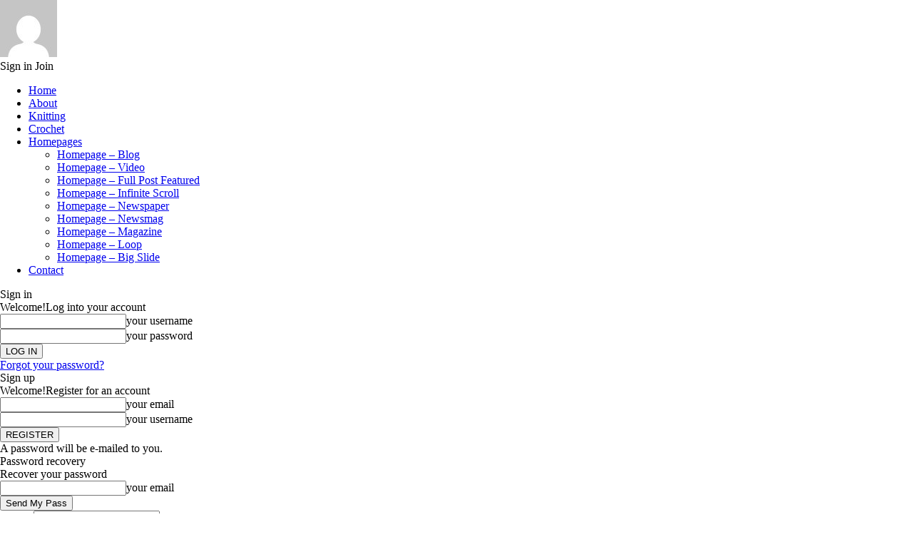

--- FILE ---
content_type: text/html; charset=UTF-8
request_url: https://www.knittingpatternsdiy.com/greatvery-easy-crochet-mussel-shell-wallet-making/
body_size: 23435
content:
<!doctype html >
<!--[if IE 8]>    <html class="ie8" lang="en"> <![endif]-->
<!--[if IE 9]>    <html class="ie9" lang="en"> <![endif]-->
<!--[if gt IE 8]><!--> <html lang="en-US" prefix="og: https://ogp.me/ns#"> <!--<![endif]-->
<head>
    <title>Great!Very Easy Crochet Mussel Shell Wallet Making - Knitting Patterns DIY</title>
    <meta charset="UTF-8" />
    <meta name="viewport" content="width=device-width, initial-scale=1.0">
    <link rel="pingback" href="https://www.knittingpatternsdiy.com/xmlrpc.php" />
    <meta property="og:image" content="https://www.knittingpatternsdiy.com/wp-content/uploads/2024/01/dfdfgf-1.-optimizedpng.png" /><meta name="author" content="Elife">
<link rel="icon" type="image/png" href="https://knittingpatternsdiy.com/wp-content/uploads/2023/05/Colorful-Minimalist-Knitting-Logo.png">
<!-- Search Engine Optimization by Rank Math - https://rankmath.com/ -->
<meta name="description" content="Creating a crochet mussel shell-inspired wallet can be a unique and creative project. Below are instructions for making a simple crochet mussel shell wallet."/>
<meta name="robots" content="follow, index, max-snippet:-1, max-video-preview:-1, max-image-preview:large"/>
<link rel="canonical" href="https://www.knittingpatternsdiy.com/greatvery-easy-crochet-mussel-shell-wallet-making/" />
<meta property="og:locale" content="en_US" />
<meta property="og:type" content="article" />
<meta property="og:title" content="Great!Very Easy Crochet Mussel Shell Wallet Making - Knitting Patterns DIY" />
<meta property="og:description" content="Creating a crochet mussel shell-inspired wallet can be a unique and creative project. Below are instructions for making a simple crochet mussel shell wallet." />
<meta property="og:url" content="https://www.knittingpatternsdiy.com/greatvery-easy-crochet-mussel-shell-wallet-making/" />
<meta property="og:site_name" content="Knitting Patterns DIY" />
<meta property="article:publisher" content="https://www.facebook.com/easyknitt" />
<meta property="article:section" content="Crochet" />
<meta property="og:image" content="https://www.knittingpatternsdiy.com/wp-content/uploads/2024/01/dfdfgf-1.-optimizedpng.png" />
<meta property="og:image:secure_url" content="https://www.knittingpatternsdiy.com/wp-content/uploads/2024/01/dfdfgf-1.-optimizedpng.png" />
<meta property="og:image:width" content="785" />
<meta property="og:image:height" content="401" />
<meta property="og:image:alt" content="crochet mussel shell" />
<meta property="og:image:type" content="image/png" />
<meta property="article:published_time" content="2024-01-11T20:33:11+00:00" />
<meta name="twitter:card" content="summary_large_image" />
<meta name="twitter:title" content="Great!Very Easy Crochet Mussel Shell Wallet Making - Knitting Patterns DIY" />
<meta name="twitter:description" content="Creating a crochet mussel shell-inspired wallet can be a unique and creative project. Below are instructions for making a simple crochet mussel shell wallet." />
<meta name="twitter:image" content="https://www.knittingpatternsdiy.com/wp-content/uploads/2024/01/dfdfgf-1.-optimizedpng.png" />
<meta name="twitter:label1" content="Written by" />
<meta name="twitter:data1" content="Elife" />
<meta name="twitter:label2" content="Time to read" />
<meta name="twitter:data2" content="1 minute" />
<script type="application/ld+json" class="rank-math-schema">{"@context":"https://schema.org","@graph":[{"@type":["Person","Organization"],"@id":"https://www.knittingpatternsdiy.com/#person","name":"Elife","sameAs":["https://www.facebook.com/easyknitt","https://tr.pinterest.com/melisayilmaz191/","https://www.youtube.com/@knittingcrochet5042"],"logo":{"@type":"ImageObject","@id":"https://www.knittingpatternsdiy.com/#logo","url":"http://knittingpatternsdiy.com/wp-content/uploads/2023/08/Colorful-Minimalist-Knitting-Logo3.png","contentUrl":"http://knittingpatternsdiy.com/wp-content/uploads/2023/08/Colorful-Minimalist-Knitting-Logo3.png","caption":"Knitting Patterns DIY","inLanguage":"en-US","width":"300","height":"180"},"image":{"@type":"ImageObject","@id":"https://www.knittingpatternsdiy.com/#logo","url":"http://knittingpatternsdiy.com/wp-content/uploads/2023/08/Colorful-Minimalist-Knitting-Logo3.png","contentUrl":"http://knittingpatternsdiy.com/wp-content/uploads/2023/08/Colorful-Minimalist-Knitting-Logo3.png","caption":"Knitting Patterns DIY","inLanguage":"en-US","width":"300","height":"180"}},{"@type":"WebSite","@id":"https://www.knittingpatternsdiy.com/#website","url":"https://www.knittingpatternsdiy.com","name":"Knitting Patterns DIY","publisher":{"@id":"https://www.knittingpatternsdiy.com/#person"},"inLanguage":"en-US"},{"@type":"ImageObject","@id":"https://www.knittingpatternsdiy.com/wp-content/uploads/2024/01/dfdfgf-1.-optimizedpng.png","url":"https://www.knittingpatternsdiy.com/wp-content/uploads/2024/01/dfdfgf-1.-optimizedpng.png","width":"785","height":"401","inLanguage":"en-US"},{"@type":"WebPage","@id":"https://www.knittingpatternsdiy.com/greatvery-easy-crochet-mussel-shell-wallet-making/#webpage","url":"https://www.knittingpatternsdiy.com/greatvery-easy-crochet-mussel-shell-wallet-making/","name":"Great!Very Easy Crochet Mussel Shell Wallet Making - Knitting Patterns DIY","datePublished":"2024-01-11T20:33:11+00:00","dateModified":"2024-01-11T20:33:11+00:00","isPartOf":{"@id":"https://www.knittingpatternsdiy.com/#website"},"primaryImageOfPage":{"@id":"https://www.knittingpatternsdiy.com/wp-content/uploads/2024/01/dfdfgf-1.-optimizedpng.png"},"inLanguage":"en-US"},{"@type":"Person","@id":"https://www.knittingpatternsdiy.com/author/elife/","name":"Elife","url":"https://www.knittingpatternsdiy.com/author/elife/","image":{"@type":"ImageObject","@id":"https://secure.gravatar.com/avatar/5142430d439f0b7c112243e4bca64b7983b53d5e010349432831804a353c6dbf?s=96&amp;d=mm&amp;r=g","url":"https://secure.gravatar.com/avatar/5142430d439f0b7c112243e4bca64b7983b53d5e010349432831804a353c6dbf?s=96&amp;d=mm&amp;r=g","caption":"Elife","inLanguage":"en-US"},"sameAs":["https://www.knittingpatternsdiy.com"]},{"@type":"BlogPosting","headline":"Great!Very Easy Crochet Mussel Shell Wallet Making - Knitting Patterns DIY","keywords":"crochet mussel shell","datePublished":"2024-01-11T20:33:11+00:00","dateModified":"2024-01-11T20:33:11+00:00","articleSection":"Crochet","author":{"@id":"https://www.knittingpatternsdiy.com/author/elife/","name":"Elife"},"publisher":{"@id":"https://www.knittingpatternsdiy.com/#person"},"description":"Creating a crochet mussel shell-inspired wallet can be a unique and creative project. Below are instructions for making a simple crochet mussel shell wallet.","name":"Great!Very Easy Crochet Mussel Shell Wallet Making - Knitting Patterns DIY","@id":"https://www.knittingpatternsdiy.com/greatvery-easy-crochet-mussel-shell-wallet-making/#richSnippet","isPartOf":{"@id":"https://www.knittingpatternsdiy.com/greatvery-easy-crochet-mussel-shell-wallet-making/#webpage"},"image":{"@id":"https://www.knittingpatternsdiy.com/wp-content/uploads/2024/01/dfdfgf-1.-optimizedpng.png"},"inLanguage":"en-US","mainEntityOfPage":{"@id":"https://www.knittingpatternsdiy.com/greatvery-easy-crochet-mussel-shell-wallet-making/#webpage"}}]}</script>
<!-- /Rank Math WordPress SEO plugin -->

<link rel='dns-prefetch' href='//www.googletagmanager.com' />
<link rel='dns-prefetch' href='//fonts.googleapis.com' />
<link rel='dns-prefetch' href='//pagead2.googlesyndication.com' />
<link rel="alternate" type="application/rss+xml" title="Knitting Patterns DIY &raquo; Feed" href="https://www.knittingpatternsdiy.com/feed/" />
<link rel="alternate" type="application/rss+xml" title="Knitting Patterns DIY &raquo; Comments Feed" href="https://www.knittingpatternsdiy.com/comments/feed/" />
<link rel="alternate" type="application/rss+xml" title="Knitting Patterns DIY &raquo; Great!Very Easy Crochet Mussel Shell Wallet Making Comments Feed" href="https://www.knittingpatternsdiy.com/greatvery-easy-crochet-mussel-shell-wallet-making/feed/" />
<link rel="alternate" title="oEmbed (JSON)" type="application/json+oembed" href="https://www.knittingpatternsdiy.com/wp-json/oembed/1.0/embed?url=https%3A%2F%2Fwww.knittingpatternsdiy.com%2Fgreatvery-easy-crochet-mussel-shell-wallet-making%2F" />
<link rel="alternate" title="oEmbed (XML)" type="text/xml+oembed" href="https://www.knittingpatternsdiy.com/wp-json/oembed/1.0/embed?url=https%3A%2F%2Fwww.knittingpatternsdiy.com%2Fgreatvery-easy-crochet-mussel-shell-wallet-making%2F&#038;format=xml" />
<style id='wp-img-auto-sizes-contain-inline-css' type='text/css'>
img:is([sizes=auto i],[sizes^="auto," i]){contain-intrinsic-size:3000px 1500px}
/*# sourceURL=wp-img-auto-sizes-contain-inline-css */
</style>
<style id='wp-emoji-styles-inline-css' type='text/css'>

	img.wp-smiley, img.emoji {
		display: inline !important;
		border: none !important;
		box-shadow: none !important;
		height: 1em !important;
		width: 1em !important;
		margin: 0 0.07em !important;
		vertical-align: -0.1em !important;
		background: none !important;
		padding: 0 !important;
	}
/*# sourceURL=wp-emoji-styles-inline-css */
</style>
<style id='wp-block-library-inline-css' type='text/css'>
:root{--wp-block-synced-color:#7a00df;--wp-block-synced-color--rgb:122,0,223;--wp-bound-block-color:var(--wp-block-synced-color);--wp-editor-canvas-background:#ddd;--wp-admin-theme-color:#007cba;--wp-admin-theme-color--rgb:0,124,186;--wp-admin-theme-color-darker-10:#006ba1;--wp-admin-theme-color-darker-10--rgb:0,107,160.5;--wp-admin-theme-color-darker-20:#005a87;--wp-admin-theme-color-darker-20--rgb:0,90,135;--wp-admin-border-width-focus:2px}@media (min-resolution:192dpi){:root{--wp-admin-border-width-focus:1.5px}}.wp-element-button{cursor:pointer}:root .has-very-light-gray-background-color{background-color:#eee}:root .has-very-dark-gray-background-color{background-color:#313131}:root .has-very-light-gray-color{color:#eee}:root .has-very-dark-gray-color{color:#313131}:root .has-vivid-green-cyan-to-vivid-cyan-blue-gradient-background{background:linear-gradient(135deg,#00d084,#0693e3)}:root .has-purple-crush-gradient-background{background:linear-gradient(135deg,#34e2e4,#4721fb 50%,#ab1dfe)}:root .has-hazy-dawn-gradient-background{background:linear-gradient(135deg,#faaca8,#dad0ec)}:root .has-subdued-olive-gradient-background{background:linear-gradient(135deg,#fafae1,#67a671)}:root .has-atomic-cream-gradient-background{background:linear-gradient(135deg,#fdd79a,#004a59)}:root .has-nightshade-gradient-background{background:linear-gradient(135deg,#330968,#31cdcf)}:root .has-midnight-gradient-background{background:linear-gradient(135deg,#020381,#2874fc)}:root{--wp--preset--font-size--normal:16px;--wp--preset--font-size--huge:42px}.has-regular-font-size{font-size:1em}.has-larger-font-size{font-size:2.625em}.has-normal-font-size{font-size:var(--wp--preset--font-size--normal)}.has-huge-font-size{font-size:var(--wp--preset--font-size--huge)}.has-text-align-center{text-align:center}.has-text-align-left{text-align:left}.has-text-align-right{text-align:right}.has-fit-text{white-space:nowrap!important}#end-resizable-editor-section{display:none}.aligncenter{clear:both}.items-justified-left{justify-content:flex-start}.items-justified-center{justify-content:center}.items-justified-right{justify-content:flex-end}.items-justified-space-between{justify-content:space-between}.screen-reader-text{border:0;clip-path:inset(50%);height:1px;margin:-1px;overflow:hidden;padding:0;position:absolute;width:1px;word-wrap:normal!important}.screen-reader-text:focus{background-color:#ddd;clip-path:none;color:#444;display:block;font-size:1em;height:auto;left:5px;line-height:normal;padding:15px 23px 14px;text-decoration:none;top:5px;width:auto;z-index:100000}html :where(.has-border-color){border-style:solid}html :where([style*=border-top-color]){border-top-style:solid}html :where([style*=border-right-color]){border-right-style:solid}html :where([style*=border-bottom-color]){border-bottom-style:solid}html :where([style*=border-left-color]){border-left-style:solid}html :where([style*=border-width]){border-style:solid}html :where([style*=border-top-width]){border-top-style:solid}html :where([style*=border-right-width]){border-right-style:solid}html :where([style*=border-bottom-width]){border-bottom-style:solid}html :where([style*=border-left-width]){border-left-style:solid}html :where(img[class*=wp-image-]){height:auto;max-width:100%}:where(figure){margin:0 0 1em}html :where(.is-position-sticky){--wp-admin--admin-bar--position-offset:var(--wp-admin--admin-bar--height,0px)}@media screen and (max-width:600px){html :where(.is-position-sticky){--wp-admin--admin-bar--position-offset:0px}}

/*# sourceURL=wp-block-library-inline-css */
</style><style id='global-styles-inline-css' type='text/css'>
:root{--wp--preset--aspect-ratio--square: 1;--wp--preset--aspect-ratio--4-3: 4/3;--wp--preset--aspect-ratio--3-4: 3/4;--wp--preset--aspect-ratio--3-2: 3/2;--wp--preset--aspect-ratio--2-3: 2/3;--wp--preset--aspect-ratio--16-9: 16/9;--wp--preset--aspect-ratio--9-16: 9/16;--wp--preset--color--black: #000000;--wp--preset--color--cyan-bluish-gray: #abb8c3;--wp--preset--color--white: #ffffff;--wp--preset--color--pale-pink: #f78da7;--wp--preset--color--vivid-red: #cf2e2e;--wp--preset--color--luminous-vivid-orange: #ff6900;--wp--preset--color--luminous-vivid-amber: #fcb900;--wp--preset--color--light-green-cyan: #7bdcb5;--wp--preset--color--vivid-green-cyan: #00d084;--wp--preset--color--pale-cyan-blue: #8ed1fc;--wp--preset--color--vivid-cyan-blue: #0693e3;--wp--preset--color--vivid-purple: #9b51e0;--wp--preset--gradient--vivid-cyan-blue-to-vivid-purple: linear-gradient(135deg,rgb(6,147,227) 0%,rgb(155,81,224) 100%);--wp--preset--gradient--light-green-cyan-to-vivid-green-cyan: linear-gradient(135deg,rgb(122,220,180) 0%,rgb(0,208,130) 100%);--wp--preset--gradient--luminous-vivid-amber-to-luminous-vivid-orange: linear-gradient(135deg,rgb(252,185,0) 0%,rgb(255,105,0) 100%);--wp--preset--gradient--luminous-vivid-orange-to-vivid-red: linear-gradient(135deg,rgb(255,105,0) 0%,rgb(207,46,46) 100%);--wp--preset--gradient--very-light-gray-to-cyan-bluish-gray: linear-gradient(135deg,rgb(238,238,238) 0%,rgb(169,184,195) 100%);--wp--preset--gradient--cool-to-warm-spectrum: linear-gradient(135deg,rgb(74,234,220) 0%,rgb(151,120,209) 20%,rgb(207,42,186) 40%,rgb(238,44,130) 60%,rgb(251,105,98) 80%,rgb(254,248,76) 100%);--wp--preset--gradient--blush-light-purple: linear-gradient(135deg,rgb(255,206,236) 0%,rgb(152,150,240) 100%);--wp--preset--gradient--blush-bordeaux: linear-gradient(135deg,rgb(254,205,165) 0%,rgb(254,45,45) 50%,rgb(107,0,62) 100%);--wp--preset--gradient--luminous-dusk: linear-gradient(135deg,rgb(255,203,112) 0%,rgb(199,81,192) 50%,rgb(65,88,208) 100%);--wp--preset--gradient--pale-ocean: linear-gradient(135deg,rgb(255,245,203) 0%,rgb(182,227,212) 50%,rgb(51,167,181) 100%);--wp--preset--gradient--electric-grass: linear-gradient(135deg,rgb(202,248,128) 0%,rgb(113,206,126) 100%);--wp--preset--gradient--midnight: linear-gradient(135deg,rgb(2,3,129) 0%,rgb(40,116,252) 100%);--wp--preset--font-size--small: 13px;--wp--preset--font-size--medium: 20px;--wp--preset--font-size--large: 36px;--wp--preset--font-size--x-large: 42px;--wp--preset--spacing--20: 0.44rem;--wp--preset--spacing--30: 0.67rem;--wp--preset--spacing--40: 1rem;--wp--preset--spacing--50: 1.5rem;--wp--preset--spacing--60: 2.25rem;--wp--preset--spacing--70: 3.38rem;--wp--preset--spacing--80: 5.06rem;--wp--preset--shadow--natural: 6px 6px 9px rgba(0, 0, 0, 0.2);--wp--preset--shadow--deep: 12px 12px 50px rgba(0, 0, 0, 0.4);--wp--preset--shadow--sharp: 6px 6px 0px rgba(0, 0, 0, 0.2);--wp--preset--shadow--outlined: 6px 6px 0px -3px rgb(255, 255, 255), 6px 6px rgb(0, 0, 0);--wp--preset--shadow--crisp: 6px 6px 0px rgb(0, 0, 0);}:where(.is-layout-flex){gap: 0.5em;}:where(.is-layout-grid){gap: 0.5em;}body .is-layout-flex{display: flex;}.is-layout-flex{flex-wrap: wrap;align-items: center;}.is-layout-flex > :is(*, div){margin: 0;}body .is-layout-grid{display: grid;}.is-layout-grid > :is(*, div){margin: 0;}:where(.wp-block-columns.is-layout-flex){gap: 2em;}:where(.wp-block-columns.is-layout-grid){gap: 2em;}:where(.wp-block-post-template.is-layout-flex){gap: 1.25em;}:where(.wp-block-post-template.is-layout-grid){gap: 1.25em;}.has-black-color{color: var(--wp--preset--color--black) !important;}.has-cyan-bluish-gray-color{color: var(--wp--preset--color--cyan-bluish-gray) !important;}.has-white-color{color: var(--wp--preset--color--white) !important;}.has-pale-pink-color{color: var(--wp--preset--color--pale-pink) !important;}.has-vivid-red-color{color: var(--wp--preset--color--vivid-red) !important;}.has-luminous-vivid-orange-color{color: var(--wp--preset--color--luminous-vivid-orange) !important;}.has-luminous-vivid-amber-color{color: var(--wp--preset--color--luminous-vivid-amber) !important;}.has-light-green-cyan-color{color: var(--wp--preset--color--light-green-cyan) !important;}.has-vivid-green-cyan-color{color: var(--wp--preset--color--vivid-green-cyan) !important;}.has-pale-cyan-blue-color{color: var(--wp--preset--color--pale-cyan-blue) !important;}.has-vivid-cyan-blue-color{color: var(--wp--preset--color--vivid-cyan-blue) !important;}.has-vivid-purple-color{color: var(--wp--preset--color--vivid-purple) !important;}.has-black-background-color{background-color: var(--wp--preset--color--black) !important;}.has-cyan-bluish-gray-background-color{background-color: var(--wp--preset--color--cyan-bluish-gray) !important;}.has-white-background-color{background-color: var(--wp--preset--color--white) !important;}.has-pale-pink-background-color{background-color: var(--wp--preset--color--pale-pink) !important;}.has-vivid-red-background-color{background-color: var(--wp--preset--color--vivid-red) !important;}.has-luminous-vivid-orange-background-color{background-color: var(--wp--preset--color--luminous-vivid-orange) !important;}.has-luminous-vivid-amber-background-color{background-color: var(--wp--preset--color--luminous-vivid-amber) !important;}.has-light-green-cyan-background-color{background-color: var(--wp--preset--color--light-green-cyan) !important;}.has-vivid-green-cyan-background-color{background-color: var(--wp--preset--color--vivid-green-cyan) !important;}.has-pale-cyan-blue-background-color{background-color: var(--wp--preset--color--pale-cyan-blue) !important;}.has-vivid-cyan-blue-background-color{background-color: var(--wp--preset--color--vivid-cyan-blue) !important;}.has-vivid-purple-background-color{background-color: var(--wp--preset--color--vivid-purple) !important;}.has-black-border-color{border-color: var(--wp--preset--color--black) !important;}.has-cyan-bluish-gray-border-color{border-color: var(--wp--preset--color--cyan-bluish-gray) !important;}.has-white-border-color{border-color: var(--wp--preset--color--white) !important;}.has-pale-pink-border-color{border-color: var(--wp--preset--color--pale-pink) !important;}.has-vivid-red-border-color{border-color: var(--wp--preset--color--vivid-red) !important;}.has-luminous-vivid-orange-border-color{border-color: var(--wp--preset--color--luminous-vivid-orange) !important;}.has-luminous-vivid-amber-border-color{border-color: var(--wp--preset--color--luminous-vivid-amber) !important;}.has-light-green-cyan-border-color{border-color: var(--wp--preset--color--light-green-cyan) !important;}.has-vivid-green-cyan-border-color{border-color: var(--wp--preset--color--vivid-green-cyan) !important;}.has-pale-cyan-blue-border-color{border-color: var(--wp--preset--color--pale-cyan-blue) !important;}.has-vivid-cyan-blue-border-color{border-color: var(--wp--preset--color--vivid-cyan-blue) !important;}.has-vivid-purple-border-color{border-color: var(--wp--preset--color--vivid-purple) !important;}.has-vivid-cyan-blue-to-vivid-purple-gradient-background{background: var(--wp--preset--gradient--vivid-cyan-blue-to-vivid-purple) !important;}.has-light-green-cyan-to-vivid-green-cyan-gradient-background{background: var(--wp--preset--gradient--light-green-cyan-to-vivid-green-cyan) !important;}.has-luminous-vivid-amber-to-luminous-vivid-orange-gradient-background{background: var(--wp--preset--gradient--luminous-vivid-amber-to-luminous-vivid-orange) !important;}.has-luminous-vivid-orange-to-vivid-red-gradient-background{background: var(--wp--preset--gradient--luminous-vivid-orange-to-vivid-red) !important;}.has-very-light-gray-to-cyan-bluish-gray-gradient-background{background: var(--wp--preset--gradient--very-light-gray-to-cyan-bluish-gray) !important;}.has-cool-to-warm-spectrum-gradient-background{background: var(--wp--preset--gradient--cool-to-warm-spectrum) !important;}.has-blush-light-purple-gradient-background{background: var(--wp--preset--gradient--blush-light-purple) !important;}.has-blush-bordeaux-gradient-background{background: var(--wp--preset--gradient--blush-bordeaux) !important;}.has-luminous-dusk-gradient-background{background: var(--wp--preset--gradient--luminous-dusk) !important;}.has-pale-ocean-gradient-background{background: var(--wp--preset--gradient--pale-ocean) !important;}.has-electric-grass-gradient-background{background: var(--wp--preset--gradient--electric-grass) !important;}.has-midnight-gradient-background{background: var(--wp--preset--gradient--midnight) !important;}.has-small-font-size{font-size: var(--wp--preset--font-size--small) !important;}.has-medium-font-size{font-size: var(--wp--preset--font-size--medium) !important;}.has-large-font-size{font-size: var(--wp--preset--font-size--large) !important;}.has-x-large-font-size{font-size: var(--wp--preset--font-size--x-large) !important;}
/*# sourceURL=global-styles-inline-css */
</style>

<style id='classic-theme-styles-inline-css' type='text/css'>
/*! This file is auto-generated */
.wp-block-button__link{color:#fff;background-color:#32373c;border-radius:9999px;box-shadow:none;text-decoration:none;padding:calc(.667em + 2px) calc(1.333em + 2px);font-size:1.125em}.wp-block-file__button{background:#32373c;color:#fff;text-decoration:none}
/*# sourceURL=/wp-includes/css/classic-themes.min.css */
</style>
<link rel='stylesheet' id='google_font_open_sans-css' href='https://fonts.googleapis.com/css?family=Open+Sans%3A300italic%2C400italic%2C600italic%2C400%2C600%2C700&#038;ver=6.9' type='text/css' media='all' />
<link rel='stylesheet' id='google_font_roboto-css' href='https://fonts.googleapis.com/css?family=Roboto%3A500%2C400italic%2C700%2C900%2C500italic%2C400%2C300&#038;ver=6.9' type='text/css' media='all' />
<link rel='stylesheet' id='td-theme-css' href='https://www.knittingpatternsdiy.com/wp-content/themes/Newspaper/style.css?ver=7.6' type='text/css' media='all' />
<script type="text/javascript" src="https://www.knittingpatternsdiy.com/wp-includes/js/jquery/jquery.min.js?ver=3.7.1" id="jquery-core-js"></script>
<script type="text/javascript" src="https://www.knittingpatternsdiy.com/wp-includes/js/jquery/jquery-migrate.min.js?ver=3.4.1" id="jquery-migrate-js"></script>

<!-- Google tag (gtag.js) snippet added by Site Kit -->
<!-- Google Analytics snippet added by Site Kit -->
<script type="text/javascript" src="https://www.googletagmanager.com/gtag/js?id=G-T1THR9VD0C" id="google_gtagjs-js" async></script>
<script type="text/javascript" id="google_gtagjs-js-after">
/* <![CDATA[ */
window.dataLayer = window.dataLayer || [];function gtag(){dataLayer.push(arguments);}
gtag("set","linker",{"domains":["www.knittingpatternsdiy.com"]});
gtag("js", new Date());
gtag("set", "developer_id.dZTNiMT", true);
gtag("config", "G-T1THR9VD0C");
 window._googlesitekit = window._googlesitekit || {}; window._googlesitekit.throttledEvents = []; window._googlesitekit.gtagEvent = (name, data) => { var key = JSON.stringify( { name, data } ); if ( !! window._googlesitekit.throttledEvents[ key ] ) { return; } window._googlesitekit.throttledEvents[ key ] = true; setTimeout( () => { delete window._googlesitekit.throttledEvents[ key ]; }, 5 ); gtag( "event", name, { ...data, event_source: "site-kit" } ); }; 
//# sourceURL=google_gtagjs-js-after
/* ]]> */
</script>
<link rel="https://api.w.org/" href="https://www.knittingpatternsdiy.com/wp-json/" /><link rel="alternate" title="JSON" type="application/json" href="https://www.knittingpatternsdiy.com/wp-json/wp/v2/posts/7200" /><link rel="EditURI" type="application/rsd+xml" title="RSD" href="https://www.knittingpatternsdiy.com/xmlrpc.php?rsd" />
<meta name="generator" content="WordPress 6.9" />
<link rel='shortlink' href='https://www.knittingpatternsdiy.com/?p=7200' />
<meta name="generator" content="Site Kit by Google 1.170.0" /><!--[if lt IE 9]><script src="https://html5shim.googlecode.com/svn/trunk/html5.js"></script><![endif]-->
    
<!-- Google AdSense meta tags added by Site Kit -->
<meta name="google-adsense-platform-account" content="ca-host-pub-2644536267352236">
<meta name="google-adsense-platform-domain" content="sitekit.withgoogle.com">
<!-- End Google AdSense meta tags added by Site Kit -->

<!-- Google Tag Manager snippet added by Site Kit -->
<script type="text/javascript">
/* <![CDATA[ */

			( function( w, d, s, l, i ) {
				w[l] = w[l] || [];
				w[l].push( {'gtm.start': new Date().getTime(), event: 'gtm.js'} );
				var f = d.getElementsByTagName( s )[0],
					j = d.createElement( s ), dl = l != 'dataLayer' ? '&l=' + l : '';
				j.async = true;
				j.src = 'https://www.googletagmanager.com/gtm.js?id=' + i + dl;
				f.parentNode.insertBefore( j, f );
			} )( window, document, 'script', 'dataLayer', 'GTM-T8LWNNMD' );
			
/* ]]> */
</script>

<!-- End Google Tag Manager snippet added by Site Kit -->

<!-- Google AdSense snippet added by Site Kit -->
<script type="text/javascript" async="async" src="https://pagead2.googlesyndication.com/pagead/js/adsbygoogle.js?client=ca-pub-8046459538462855&amp;host=ca-host-pub-2644536267352236" crossorigin="anonymous"></script>

<!-- End Google AdSense snippet added by Site Kit -->

<!-- JS generated by theme -->

<script>
    
    

	    var tdBlocksArray = []; //here we store all the items for the current page

	    //td_block class - each ajax block uses a object of this class for requests
	    function tdBlock() {
		    this.id = '';
		    this.block_type = 1; //block type id (1-234 etc)
		    this.atts = '';
		    this.td_column_number = '';
		    this.td_current_page = 1; //
		    this.post_count = 0; //from wp
		    this.found_posts = 0; //from wp
		    this.max_num_pages = 0; //from wp
		    this.td_filter_value = ''; //current live filter value
		    this.is_ajax_running = false;
		    this.td_user_action = ''; // load more or infinite loader (used by the animation)
		    this.header_color = '';
		    this.ajax_pagination_infinite_stop = ''; //show load more at page x
	    }


        // td_js_generator - mini detector
        (function(){
            var htmlTag = document.getElementsByTagName("html")[0];

            if ( navigator.userAgent.indexOf("MSIE 10.0") > -1 ) {
                htmlTag.className += ' ie10';
            }

            if ( !!navigator.userAgent.match(/Trident.*rv\:11\./) ) {
                htmlTag.className += ' ie11';
            }

            if ( /(iPad|iPhone|iPod)/g.test(navigator.userAgent) ) {
                htmlTag.className += ' td-md-is-ios';
            }

            var user_agent = navigator.userAgent.toLowerCase();
            if ( user_agent.indexOf("android") > -1 ) {
                htmlTag.className += ' td-md-is-android';
            }

            if ( -1 !== navigator.userAgent.indexOf('Mac OS X')  ) {
                htmlTag.className += ' td-md-is-os-x';
            }

            if ( /chrom(e|ium)/.test(navigator.userAgent.toLowerCase()) ) {
               htmlTag.className += ' td-md-is-chrome';
            }

            if ( -1 !== navigator.userAgent.indexOf('Firefox') ) {
                htmlTag.className += ' td-md-is-firefox';
            }

            if ( -1 !== navigator.userAgent.indexOf('Safari') && -1 === navigator.userAgent.indexOf('Chrome') ) {
                htmlTag.className += ' td-md-is-safari';
            }

            if( -1 !== navigator.userAgent.indexOf('IEMobile') ){
                htmlTag.className += ' td-md-is-iemobile';
            }

        })();




        var tdLocalCache = {};

        ( function () {
            "use strict";

            tdLocalCache = {
                data: {},
                remove: function (resource_id) {
                    delete tdLocalCache.data[resource_id];
                },
                exist: function (resource_id) {
                    return tdLocalCache.data.hasOwnProperty(resource_id) && tdLocalCache.data[resource_id] !== null;
                },
                get: function (resource_id) {
                    return tdLocalCache.data[resource_id];
                },
                set: function (resource_id, cachedData) {
                    tdLocalCache.remove(resource_id);
                    tdLocalCache.data[resource_id] = cachedData;
                }
            };
        })();

    
    
var tds_login_sing_in_widget="show";
var td_viewport_interval_list=[{"limitBottom":767,"sidebarWidth":228},{"limitBottom":1018,"sidebarWidth":300},{"limitBottom":1140,"sidebarWidth":324}];
var td_animation_stack_effect="type1";
var tds_animation_stack=true;
var td_animation_stack_specific_selectors=".entry-thumb, img[class*=\"wp-image-\"], a.td-sml-link-to-image > img";
var td_animation_stack_general_selectors=".td-animation-stack .entry-thumb, .post .entry-thumb, .post img[class*=\"wp-image-\"], .post a.td-sml-link-to-image > img";
var td_ajax_url="https:\/\/www.knittingpatternsdiy.com\/wp-admin\/admin-ajax.php?td_theme_name=Newspaper&v=7.6";
var td_get_template_directory_uri="https:\/\/www.knittingpatternsdiy.com\/wp-content\/themes\/Newspaper";
var tds_snap_menu="smart_snap_always";
var tds_logo_on_sticky="show_header_logo";
var tds_header_style="";
var td_please_wait="Please wait...";
var td_email_user_pass_incorrect="User or password incorrect!";
var td_email_user_incorrect="Email or username incorrect!";
var td_email_incorrect="Email incorrect!";
var tds_more_articles_on_post_enable="show";
var tds_more_articles_on_post_time_to_wait="";
var tds_more_articles_on_post_pages_distance_from_top=0;
var tds_theme_color_site_wide="#4db2ec";
var tds_smart_sidebar="";
var tdThemeName="Newspaper";
var td_magnific_popup_translation_tPrev="Previous (Left arrow key)";
var td_magnific_popup_translation_tNext="Next (Right arrow key)";
var td_magnific_popup_translation_tCounter="%curr% of %total%";
var td_magnific_popup_translation_ajax_tError="The content from %url% could not be loaded.";
var td_magnific_popup_translation_image_tError="The image #%curr% could not be loaded.";
var td_ad_background_click_link="";
var td_ad_background_click_target="";
</script>


<!-- Header style compiled by theme -->

<style>
    
.block-title > span,
    .block-title > span > a,
    .block-title > a,
    .block-title > label,
    .widgettitle,
    .widgettitle:after,
    .td-trending-now-title,
    .td-trending-now-wrapper:hover .td-trending-now-title,
    .wpb_tabs li.ui-tabs-active a,
    .wpb_tabs li:hover a,
    .vc_tta-container .vc_tta-color-grey.vc_tta-tabs-position-top.vc_tta-style-classic .vc_tta-tabs-container .vc_tta-tab.vc_active > a,
    .vc_tta-container .vc_tta-color-grey.vc_tta-tabs-position-top.vc_tta-style-classic .vc_tta-tabs-container .vc_tta-tab:hover > a,
    .td-related-title .td-cur-simple-item,
    .woocommerce .product .products h2,
    .td-subcat-filter .td-subcat-dropdown:hover .td-subcat-more,
    .td-weather-information:before,
    .td-weather-week:before,
    .td_block_exchange .td-exchange-header:before {
        background-color: #222222;
    }

    .woocommerce div.product .woocommerce-tabs ul.tabs li.active {
    	background-color: #222222 !important;
    }

    .block-title,
    .td-related-title,
    .wpb_tabs .wpb_tabs_nav,
    .vc_tta-container .vc_tta-color-grey.vc_tta-tabs-position-top.vc_tta-style-classic .vc_tta-tabs-container,
    .woocommerce div.product .woocommerce-tabs ul.tabs:before {
        border-color: #222222;
    }
</style>

		<style type="text/css" id="wp-custom-css">
			.home{
	--max-width:95%!important;
	margin:auto;
}
.post-template-default{
	--max-width:95%!important;
	margin:auto;
	--display:none;	
}
img{
	max-width:300px !important;	
}
.site-title::after {
  content: "Knitting";
  font-family: sans-serif;
  font-size: 16px;
  font-weight: normal;
  color: #999;
  margin-left: 10px;
}		</style>
			
	<meta name="propeller" content="b7ba2c04cebd636d538726938153cc2c">
	<meta name="facebook-domain-verification" content="oc170clswg0bwsl7eksofjcmhnyc05" />
</head>
	
<body class="wp-singular post-template-default single single-post postid-7200 single-format-standard wp-theme-Newspaper greatvery-easy-crochet-mussel-shell-wallet-making td-animation-stack-type1 td-full-layout" itemscope="itemscope" itemtype="https://schema.org/WebPage">
        <div class="td-scroll-up"><i class="td-icon-menu-up"></i></div>
    
    <div class="td-menu-background"></div>
<div id="td-mobile-nav">
    <div class="td-mobile-container">
        <!-- mobile menu top section -->
        <div class="td-menu-socials-wrap">
            <!-- socials -->
            <div class="td-menu-socials">
                            </div>
            <!-- close button -->
            <div class="td-mobile-close">
                <a href="#"><i class="td-icon-close-mobile"></i></a>
            </div>
        </div>

        <!-- login section -->
                    <div class="td-menu-login-section">
                
    <div class="td-guest-wrap">
        <div class="td-menu-avatar"><div class="td-avatar-container"><img alt='' src='https://secure.gravatar.com/avatar/?s=80&#038;d=mm&#038;r=g' srcset='https://secure.gravatar.com/avatar/?s=160&#038;d=mm&#038;r=g 2x' class='avatar avatar-80 photo avatar-default' height='80' width='80' decoding='async'/></div></div>
        <div class="td-menu-login"><a id="login-link-mob">Sign in</a> <span></span><a id="register-link-mob">Join</a></div>
    </div>
            </div>
        
        <!-- menu section -->
        <div class="td-mobile-content">
            <div class="menu-td-demo-header-menu-container"><ul id="menu-td-demo-header-menu" class="td-mobile-main-menu"><li id="menu-item-2712" class="menu-item menu-item-type-post_type menu-item-object-page menu-item-home menu-item-first menu-item-2712"><a href="https://www.knittingpatternsdiy.com/">Home</a></li>
<li id="menu-item-6743" class="menu-item menu-item-type-custom menu-item-object-custom menu-item-6743"><a href="http://knittingpatternsdiy.com/?cat=410">About</a></li>
<li id="menu-item-2713" class="menu-item menu-item-type-custom menu-item-object-custom menu-item-2713"><a href="#">Knitting</a></li>
<li id="menu-item-2715" class="menu-item menu-item-type-custom menu-item-object-custom menu-item-2715"><a href="#">Crochet</a></li>
<li id="menu-item-2717" class="menu-item menu-item-type-custom menu-item-object-custom menu-item-has-children menu-item-2717"><a href="#">Homepages<i class="td-icon-menu-right td-element-after"></i></a>
<ul class="sub-menu">
	<li id="menu-item-2719" class="menu-item menu-item-type-post_type menu-item-object-page menu-item-2719"><a href="https://www.knittingpatternsdiy.com/homepage-blog/">Homepage – Blog</a></li>
	<li id="menu-item-2720" class="menu-item menu-item-type-post_type menu-item-object-page menu-item-2720"><a href="https://www.knittingpatternsdiy.com/homepage-video/">Homepage – Video</a></li>
	<li id="menu-item-2723" class="menu-item menu-item-type-post_type menu-item-object-page menu-item-2723"><a href="https://www.knittingpatternsdiy.com/homepage-full-post-featured/">Homepage – Full Post Featured</a></li>
	<li id="menu-item-2724" class="menu-item menu-item-type-post_type menu-item-object-page menu-item-2724"><a href="https://www.knittingpatternsdiy.com/homepage-infinite-scroll/">Homepage – Infinite Scroll</a></li>
	<li id="menu-item-2725" class="menu-item menu-item-type-post_type menu-item-object-page menu-item-2725"><a href="https://www.knittingpatternsdiy.com/homepage-newspaper/">Homepage – Newspaper</a></li>
	<li id="menu-item-2726" class="menu-item menu-item-type-post_type menu-item-object-page menu-item-2726"><a href="https://www.knittingpatternsdiy.com/homepage-newsmag/">Homepage – Newsmag</a></li>
	<li id="menu-item-2727" class="menu-item menu-item-type-post_type menu-item-object-page menu-item-2727"><a href="https://www.knittingpatternsdiy.com/homepage-magazine/">Homepage – Magazine</a></li>
	<li id="menu-item-2728" class="menu-item menu-item-type-post_type menu-item-object-page menu-item-2728"><a href="https://www.knittingpatternsdiy.com/homepage-loop/">Homepage – Loop</a></li>
	<li id="menu-item-2729" class="menu-item menu-item-type-post_type menu-item-object-page menu-item-2729"><a href="https://www.knittingpatternsdiy.com/homepage-big-slide/">Homepage – Big Slide</a></li>
</ul>
</li>
<li id="menu-item-5586" class="menu-item menu-item-type-custom menu-item-object-custom menu-item-5586"><a href="http://knittingpatternsdiy.com/?page_id=1037">Contact</a></li>
</ul></div>        </div>
    </div>

    <!-- register/login section -->
            <div id="login-form-mobile" class="td-register-section">
            
            <div id="td-login-mob" class="td-login-animation td-login-hide-mob">
            	<!-- close button -->
	            <div class="td-login-close">
	                <a href="#" class="td-back-button"><i class="td-icon-read-down"></i></a>
	                <div class="td-login-title">Sign in</div>
	                <!-- close button -->
		            <div class="td-mobile-close">
		                <a href="#"><i class="td-icon-close-mobile"></i></a>
		            </div>
	            </div>
	            <div class="td-login-form-wrap">
	                <div class="td-login-panel-title"><span>Welcome!</span>Log into your account</div>
	                <div class="td_display_err"></div>
	                <div class="td-login-inputs"><input class="td-login-input" type="text" name="login_email" id="login_email-mob" value="" required><label>your username</label></div>
	                <div class="td-login-inputs"><input class="td-login-input" type="password" name="login_pass" id="login_pass-mob" value="" required><label>your password</label></div>
	                <input type="button" name="login_button" id="login_button-mob" class="td-login-button" value="LOG IN">
	                <div class="td-login-info-text"><a href="#" id="forgot-pass-link-mob">Forgot your password?</a></div>
                </div>
            </div>

            
            <div id="td-register-mob" class="td-login-animation td-login-hide-mob">
            	<!-- close button -->
	            <div class="td-register-close">
	                <a href="#" class="td-back-button"><i class="td-icon-read-down"></i></a>
	                <div class="td-login-title">Sign up</div>
	                <!-- close button -->
		            <div class="td-mobile-close">
		                <a href="#"><i class="td-icon-close-mobile"></i></a>
		            </div>
	            </div>
            	<div class="td-login-panel-title"><span>Welcome!</span>Register for an account</div>
                <div class="td-login-form-wrap">
	                <div class="td_display_err"></div>
	                <div class="td-login-inputs"><input class="td-login-input" type="text" name="register_email" id="register_email-mob" value="" required><label>your email</label></div>
	                <div class="td-login-inputs"><input class="td-login-input" type="text" name="register_user" id="register_user-mob" value="" required><label>your username</label></div>
	                <input type="button" name="register_button" id="register_button-mob" class="td-login-button" value="REGISTER">
	                <div class="td-login-info-text">A password will be e-mailed to you.</div>
                </div>
            </div>

            <div id="td-forgot-pass-mob" class="td-login-animation td-login-hide-mob">
                <!-- close button -->
	            <div class="td-forgot-pass-close">
	                <a href="#" class="td-back-button"><i class="td-icon-read-down"></i></a>
	                <div class="td-login-title">Password recovery</div>
	            </div>
	            <div class="td-login-form-wrap">
	                <div class="td-login-panel-title">Recover your password</div>
	                <div class="td_display_err"></div>
	                <div class="td-login-inputs"><input class="td-login-input" type="text" name="forgot_email" id="forgot_email-mob" value="" required><label>your email</label></div>
	                <input type="button" name="forgot_button" id="forgot_button-mob" class="td-login-button" value="Send My Pass">
                </div>
            </div>
        </div>
    </div>    <div class="td-search-background"></div>
<div class="td-search-wrap-mob">
	<div class="td-drop-down-search" aria-labelledby="td-header-search-button">
		<form method="get" class="td-search-form" action="https://www.knittingpatternsdiy.com/">
			<!-- close button -->
			<div class="td-search-close">
				<a href="#"><i class="td-icon-close-mobile"></i></a>
			</div>
			<div role="search" class="td-search-input">
				<span>Search</span>
				<input id="td-header-search-mob" type="text" value="" name="s" autocomplete="off" />
			</div>
		</form>
		<div id="td-aj-search-mob"></div>
	</div>
</div>    
    
    <div id="td-outer-wrap">
    
        <!--
Header style 1
-->

<div class="td-header-wrap td-header-style-1">

    <div class="td-header-top-menu-full">
        <div class="td-container td-header-row td-header-top-menu">
            
    <div class="top-bar-style-1">
        <div class="td-header-sp-top-menu">


	<!-- td weather source: cache -->		<div class="td-weather-top-widget" id="td_top_weather_uid">
			<i class="td-icons clear-sky-n"></i>
			<div class="td-weather-now" data-block-uid="td_top_weather_uid">
				<span class="td-big-degrees">-8.4</span>
				<span class="td-weather-unit">C</span>
			</div>
			<div class="td-weather-header">
				<div class="td-weather-city">New York</div>
			</div>
		</div>
		        <div class="td_data_time">
            <div >

                Tuesday, January 20, 2026
            </div>
        </div>
    <ul class="top-header-menu td_ul_login"><li class="menu-item"><a class="td-login-modal-js menu-item" href="#login-form" data-effect="mpf-td-login-effect">Sign in / Join</a><span class="td-sp-ico-login td_sp_login_ico_style"></span></li></ul><div class="menu-top-container"><ul id="menu-td-demo-top-menu" class="top-header-menu"><li id="menu-item-2676" class="menu-item menu-item-type-custom menu-item-object-custom menu-item-first td-menu-item td-normal-menu menu-item-2676"><a href="#">Blog</a></li>
<li id="menu-item-2677" class="menu-item menu-item-type-custom menu-item-object-custom td-menu-item td-normal-menu menu-item-2677"><a href="#">Forums</a></li>
<li id="menu-item-2678" class="menu-item menu-item-type-post_type menu-item-object-page td-menu-item td-normal-menu menu-item-2678"><a href="https://www.knittingpatternsdiy.com/contact-2/">Contact</a></li>
<li id="menu-item-2679" class="menu-item menu-item-type-custom menu-item-object-custom td-menu-item td-normal-menu menu-item-2679"><a href="http://themeforest.net/item/newspaper/5489609">Purchase Theme</a></li>
</ul></div></div>
        <div class="td-header-sp-top-widget">
    </div>
    </div>

<!-- LOGIN MODAL -->

                <div  id="login-form" class="white-popup-block mfp-hide mfp-with-anim">
                    <div class="td-login-wrap">
                        <a href="#" class="td-back-button"><i class="td-icon-modal-back"></i></a>
                        <div id="td-login-div" class="td-login-form-div td-display-block">
                            <div class="td-login-panel-title">Sign in</div>
                            <div class="td-login-panel-descr">Welcome! Log into your account</div>
                            <div class="td_display_err"></div>
                            <div class="td-login-inputs"><input class="td-login-input" type="text" name="login_email" id="login_email" value="" required><label>your username</label></div>
	                        <div class="td-login-inputs"><input class="td-login-input" type="password" name="login_pass" id="login_pass" value="" required><label>your password</label></div>
                            <input type="button" name="login_button" id="login_button" class="wpb_button btn td-login-button" value="Login">
                            <div class="td-login-info-text"><a href="#" id="forgot-pass-link">Forgot your password? Get help</a></div>
                            <a id="register-link">Create an account</a>
                        </div>

                        
                <div id="td-register-div" class="td-login-form-div td-display-none">
                    <div class="td-login-panel-title">Create an account</div>
                    <div class="td-login-panel-descr">Welcome! Register for an account</div>
                    <div class="td_display_err"></div>
                    <div class="td-login-inputs"><input class="td-login-input" type="text" name="register_email" id="register_email" value="" required><label>your email</label></div>
                    <div class="td-login-inputs"><input class="td-login-input" type="text" name="register_user" id="register_user" value="" required><label>your username</label></div>
                    <input type="button" name="register_button" id="register_button" class="wpb_button btn td-login-button" value="Register">
                    <div class="td-login-info-text">A password will be e-mailed to you.</div>
                </div>

                         <div id="td-forgot-pass-div" class="td-login-form-div td-display-none">
                            <div class="td-login-panel-title">Password recovery</div>
                            <div class="td-login-panel-descr">Recover your password</div>
                            <div class="td_display_err"></div>
                            <div class="td-login-inputs"><input class="td-login-input" type="text" name="forgot_email" id="forgot_email" value="" required><label>your email</label></div>
                            <input type="button" name="forgot_button" id="forgot_button" class="wpb_button btn td-login-button" value="Send My Password">
                            <div class="td-login-info-text">A password will be e-mailed to you.</div>
                        </div>
                    </div>
                </div>
                        </div>
    </div>

    <div class="td-banner-wrap-full td-logo-wrap-full">
        <div class="td-container td-header-row td-header-header">
            <div class="td-header-sp-logo">
                        <a class="td-main-logo" href="https://www.knittingpatternsdiy.com/">
            <img class="td-retina-data" data-retina="http://knittingpatternsdiy.com/wp-content/uploads/2023/05/Colorful-Minimalist-Knitting-Logo2.png" src="http://knittingpatternsdiy.com/wp-content/uploads/2023/05/Colorful-Minimalist-Knitting-Logo2.png" alt=""/>
            <span class="td-visual-hidden">Knitting Patterns DIY</span>
        </a>
                </div>
            <div class="td-header-sp-recs">
                <div class="td-header-rec-wrap">
    <div class="td-a-rec td-a-rec-id-header  "><div class="td-all-devices"><a href="#"><img src="http://knittingpatternsdiy.com/wp-content/uploads/2022/04/rec728.jpg"/></a></div></div>
</div>            </div>
        </div>
    </div>

    <div class="td-header-menu-wrap-full">
        <div class="td-header-menu-wrap td-header-gradient">
            <div class="td-container td-header-row td-header-main-menu">
                <div id="td-header-menu" role="navigation">
    <div id="td-top-mobile-toggle"><a href="#"><i class="td-icon-font td-icon-mobile"></i></a></div>
    <div class="td-main-menu-logo td-logo-in-header">
        		<a class="td-mobile-logo td-sticky-header" href="https://www.knittingpatternsdiy.com/">
			<img src="http://knittingpatternsdiy.com/wp-content/uploads/2022/04/logo-white.png" alt=""/>
		</a>
			<a class="td-header-logo td-sticky-header" href="https://www.knittingpatternsdiy.com/">
			<img class="td-retina-data" data-retina="http://knittingpatternsdiy.com/wp-content/uploads/2023/05/Colorful-Minimalist-Knitting-Logo2.png" src="http://knittingpatternsdiy.com/wp-content/uploads/2023/05/Colorful-Minimalist-Knitting-Logo2.png" alt=""/>
		</a>
	    </div>
    <div class="menu-td-demo-header-menu-container"><ul id="menu-td-demo-header-menu-1" class="sf-menu"><li class="menu-item menu-item-type-post_type menu-item-object-page menu-item-home menu-item-first td-menu-item td-normal-menu menu-item-2712"><a href="https://www.knittingpatternsdiy.com/">Home</a></li>
<li class="menu-item menu-item-type-custom menu-item-object-custom td-menu-item td-normal-menu menu-item-6743"><a href="http://knittingpatternsdiy.com/?cat=410">About</a></li>
<li class="menu-item menu-item-type-custom menu-item-object-custom td-menu-item td-mega-menu menu-item-2713"><a href="#">Knitting</a>
<ul class="sub-menu">
	<li id="menu-item-0" class="menu-item-0"><div class="td-container-border"><div class="td-mega-grid"><div class="td_block_wrap td_block_mega_menu td_uid_2_696f8925d1e93_rand td-no-subcats td_with_ajax_pagination td-pb-border-top"  data-td-block-uid="td_uid_2_696f8925d1e93" ><script>var block_td_uid_2_696f8925d1e93 = new tdBlock();
block_td_uid_2_696f8925d1e93.id = "td_uid_2_696f8925d1e93";
block_td_uid_2_696f8925d1e93.atts = '{"limit":"5","sort":"","post_ids":"","tag_slug":"","autors_id":"","installed_post_types":"","category_id":"256","category_ids":"","custom_title":"","custom_url":"","show_child_cat":30,"sub_cat_ajax":"","ajax_pagination":"next_prev","header_color":"","header_text_color":"","ajax_pagination_infinite_stop":"","td_column_number":3,"td_ajax_preloading":"","td_ajax_filter_type":"td_category_ids_filter","td_ajax_filter_ids":"","td_filter_default_txt":"All","color_preset":"","border_top":"","class":"td_uid_2_696f8925d1e93_rand","el_class":"","offset":"","css":"","tdc_css":"","tdc_css_class":"td_uid_2_696f8925d1e93_rand","live_filter":"","live_filter_cur_post_id":"","live_filter_cur_post_author":""}';
block_td_uid_2_696f8925d1e93.td_column_number = "3";
block_td_uid_2_696f8925d1e93.block_type = "td_block_mega_menu";
block_td_uid_2_696f8925d1e93.post_count = "5";
block_td_uid_2_696f8925d1e93.found_posts = "40";
block_td_uid_2_696f8925d1e93.header_color = "";
block_td_uid_2_696f8925d1e93.ajax_pagination_infinite_stop = "";
block_td_uid_2_696f8925d1e93.max_num_pages = "8";
tdBlocksArray.push(block_td_uid_2_696f8925d1e93);
</script><div id=td_uid_2_696f8925d1e93 class="td_block_inner"><div class="td-mega-row"><div class="td-mega-span">
        <div class="td_module_mega_menu td_mod_mega_menu">
            <div class="td-module-image">
                <div class="td-module-thumb"><a href="https://www.knittingpatternsdiy.com/very-easy-elegant-crochet-beanie/" rel="bookmark" title="Very easy elegant crochet beanie hat for beginners"><img width="218" height="150" class="entry-thumb" src="https://www.knittingpatternsdiy.com/wp-content/uploads/2025/01/page-2-optimized-218x150.jpg" srcset="https://www.knittingpatternsdiy.com/wp-content/uploads/2025/01/page-2-optimized-218x150.jpg 218w, https://www.knittingpatternsdiy.com/wp-content/uploads/2025/01/page-2-optimized-100x70.jpg 100w" sizes="(max-width: 218px) 100vw, 218px" alt="" title="Very easy elegant crochet beanie hat for beginners"/></a></div>                <a href="https://www.knittingpatternsdiy.com/fashion/" class="td-post-category">Knitting</a>            </div>

            <div class="item-details">
                <h3 class="entry-title td-module-title"><a href="https://www.knittingpatternsdiy.com/very-easy-elegant-crochet-beanie/" rel="bookmark" title="Very easy elegant crochet beanie hat for beginners">Very easy elegant crochet beanie hat for beginners</a></h3>            </div>
        </div>
        </div><div class="td-mega-span">
        <div class="td_module_mega_menu td_mod_mega_menu">
            <div class="td-module-image">
                <div class="td-module-thumb"><a href="https://www.knittingpatternsdiy.com/amigurumi-hat-buckle-making/" rel="bookmark" title="Amigurumi Hat buckle making / Very nice gift 👒"><img width="218" height="150" class="entry-thumb" src="https://www.knittingpatternsdiy.com/wp-content/uploads/2024/12/Adsiz-1-optimized-218x150.png" srcset="https://www.knittingpatternsdiy.com/wp-content/uploads/2024/12/Adsiz-1-optimized-218x150.png 218w, https://www.knittingpatternsdiy.com/wp-content/uploads/2024/12/Adsiz-1-optimized-100x70.png 100w" sizes="(max-width: 218px) 100vw, 218px" alt="" title="Amigurumi Hat buckle making / Very nice gift 👒"/></a></div>                <a href="https://www.knittingpatternsdiy.com/fashion/" class="td-post-category">Knitting</a>            </div>

            <div class="item-details">
                <h3 class="entry-title td-module-title"><a href="https://www.knittingpatternsdiy.com/amigurumi-hat-buckle-making/" rel="bookmark" title="Amigurumi Hat buckle making / Very nice gift 👒">Amigurumi Hat buckle making / Very nice gift 👒</a></h3>            </div>
        </div>
        </div><div class="td-mega-span">
        <div class="td_module_mega_menu td_mod_mega_menu">
            <div class="td-module-image">
                <div class="td-module-thumb"><a href="https://www.knittingpatternsdiy.com/crochet-penguin-ornament-i-crochet/" rel="bookmark" title="Crochet Penguin Ornament I Crochet Christmas Decorations"><img width="218" height="150" class="entry-thumb" src="https://www.knittingpatternsdiy.com/wp-content/uploads/2024/12/page-optimized-218x150.jpg" srcset="https://www.knittingpatternsdiy.com/wp-content/uploads/2024/12/page-optimized-218x150.jpg 218w, https://www.knittingpatternsdiy.com/wp-content/uploads/2024/12/page-optimized-100x70.jpg 100w" sizes="(max-width: 218px) 100vw, 218px" alt="" title="Crochet Penguin Ornament I Crochet Christmas Decorations"/></a></div>                <a href="https://www.knittingpatternsdiy.com/fashion/" class="td-post-category">Knitting</a>            </div>

            <div class="item-details">
                <h3 class="entry-title td-module-title"><a href="https://www.knittingpatternsdiy.com/crochet-penguin-ornament-i-crochet/" rel="bookmark" title="Crochet Penguin Ornament I Crochet Christmas Decorations">Crochet Penguin Ornament I Crochet Christmas Decorations</a></h3>            </div>
        </div>
        </div><div class="td-mega-span">
        <div class="td_module_mega_menu td_mod_mega_menu">
            <div class="td-module-image">
                <div class="td-module-thumb"><a href="https://www.knittingpatternsdiy.com/ghost-halloween-amigurumi-keychain/" rel="bookmark" title="Ghost Halloween Amigurumi 👻Keychain the perfect spooky crochet"><img width="218" height="150" class="entry-thumb" src="https://www.knittingpatternsdiy.com/wp-content/uploads/2024/11/page-1-optimized-3-218x150.jpg" srcset="https://www.knittingpatternsdiy.com/wp-content/uploads/2024/11/page-1-optimized-3-218x150.jpg 218w, https://www.knittingpatternsdiy.com/wp-content/uploads/2024/11/page-1-optimized-3-100x70.jpg 100w" sizes="(max-width: 218px) 100vw, 218px" alt="" title="Ghost Halloween Amigurumi 👻Keychain the perfect spooky crochet"/></a></div>                <a href="https://www.knittingpatternsdiy.com/fashion/" class="td-post-category">Knitting</a>            </div>

            <div class="item-details">
                <h3 class="entry-title td-module-title"><a href="https://www.knittingpatternsdiy.com/ghost-halloween-amigurumi-keychain/" rel="bookmark" title="Ghost Halloween Amigurumi 👻Keychain the perfect spooky crochet">Ghost Halloween Amigurumi 👻Keychain the perfect spooky crochet</a></h3>            </div>
        </div>
        </div><div class="td-mega-span">
        <div class="td_module_mega_menu td_mod_mega_menu">
            <div class="td-module-image">
                <div class="td-module-thumb"><a href="https://www.knittingpatternsdiy.com/crochet-christmas-decoration-mini/" rel="bookmark" title="Crochet Christmas decoration / Mini Sweater Training"><img width="218" height="150" class="entry-thumb" src="https://www.knittingpatternsdiy.com/wp-content/uploads/2024/11/page-optimized-1-218x150.jpg" srcset="https://www.knittingpatternsdiy.com/wp-content/uploads/2024/11/page-optimized-1-218x150.jpg 218w, https://www.knittingpatternsdiy.com/wp-content/uploads/2024/11/page-optimized-1-100x70.jpg 100w" sizes="(max-width: 218px) 100vw, 218px" alt="" title="Crochet Christmas decoration / Mini Sweater Training"/></a></div>                <a href="https://www.knittingpatternsdiy.com/fashion/" class="td-post-category">Knitting</a>            </div>

            <div class="item-details">
                <h3 class="entry-title td-module-title"><a href="https://www.knittingpatternsdiy.com/crochet-christmas-decoration-mini/" rel="bookmark" title="Crochet Christmas decoration / Mini Sweater Training">Crochet Christmas decoration / Mini Sweater Training</a></h3>            </div>
        </div>
        </div></div></div><div class="td-next-prev-wrap"><a href="#" class="td-ajax-prev-page ajax-page-disabled" id="prev-page-td_uid_2_696f8925d1e93" data-td_block_id="td_uid_2_696f8925d1e93"><i class="td-icon-font td-icon-menu-left"></i></a><a href="#"  class="td-ajax-next-page" id="next-page-td_uid_2_696f8925d1e93" data-td_block_id="td_uid_2_696f8925d1e93"><i class="td-icon-font td-icon-menu-right"></i></a></div><div class="clearfix"></div></div> <!-- ./block1 --></div></div></li>
</ul>
</li>
<li class="menu-item menu-item-type-custom menu-item-object-custom td-menu-item td-mega-menu menu-item-2715"><a href="#">Crochet</a>
<ul class="sub-menu">
	<li class="menu-item-0"><div class="td-container-border"><div class="td-mega-grid"><div class="td_block_wrap td_block_mega_menu td_uid_3_696f8925e9c74_rand td-no-subcats td_with_ajax_pagination td-pb-border-top"  data-td-block-uid="td_uid_3_696f8925e9c74" ><script>var block_td_uid_3_696f8925e9c74 = new tdBlock();
block_td_uid_3_696f8925e9c74.id = "td_uid_3_696f8925e9c74";
block_td_uid_3_696f8925e9c74.atts = '{"limit":"5","sort":"","post_ids":"","tag_slug":"","autors_id":"","installed_post_types":"","category_id":"262","category_ids":"","custom_title":"","custom_url":"","show_child_cat":30,"sub_cat_ajax":"","ajax_pagination":"next_prev","header_color":"","header_text_color":"","ajax_pagination_infinite_stop":"","td_column_number":3,"td_ajax_preloading":"","td_ajax_filter_type":"td_category_ids_filter","td_ajax_filter_ids":"","td_filter_default_txt":"All","color_preset":"","border_top":"","class":"td_uid_3_696f8925e9c74_rand","el_class":"","offset":"","css":"","tdc_css":"","tdc_css_class":"td_uid_3_696f8925e9c74_rand","live_filter":"","live_filter_cur_post_id":"","live_filter_cur_post_author":""}';
block_td_uid_3_696f8925e9c74.td_column_number = "3";
block_td_uid_3_696f8925e9c74.block_type = "td_block_mega_menu";
block_td_uid_3_696f8925e9c74.post_count = "5";
block_td_uid_3_696f8925e9c74.found_posts = "257";
block_td_uid_3_696f8925e9c74.header_color = "";
block_td_uid_3_696f8925e9c74.ajax_pagination_infinite_stop = "";
block_td_uid_3_696f8925e9c74.max_num_pages = "52";
tdBlocksArray.push(block_td_uid_3_696f8925e9c74);
</script><div id=td_uid_3_696f8925e9c74 class="td_block_inner"><div class="td-mega-row"><div class="td-mega-span">
        <div class="td_module_mega_menu td_mod_mega_menu">
            <div class="td-module-image">
                <div class="td-module-thumb"><a href="https://www.knittingpatternsdiy.com/victorian-style-crochet-fingerless/" rel="bookmark" title="Victorian Style Crochet Fingerless Gloves Pattern – Handmade"><img width="218" height="150" class="entry-thumb" src="https://www.knittingpatternsdiy.com/wp-content/uploads/2026/01/page-1-PNG-1PNG-218x150.jpg" srcset="https://www.knittingpatternsdiy.com/wp-content/uploads/2026/01/page-1-PNG-1PNG-218x150.jpg 218w, https://www.knittingpatternsdiy.com/wp-content/uploads/2026/01/page-1-PNG-1PNG-100x70.jpg 100w" sizes="(max-width: 218px) 100vw, 218px" alt="" title="Victorian Style Crochet Fingerless Gloves Pattern – Handmade"/></a></div>                <a href="https://www.knittingpatternsdiy.com/lifestyle/" class="td-post-category">Crochet</a>            </div>

            <div class="item-details">
                <h3 class="entry-title td-module-title"><a href="https://www.knittingpatternsdiy.com/victorian-style-crochet-fingerless/" rel="bookmark" title="Victorian Style Crochet Fingerless Gloves Pattern – Handmade">Victorian Style Crochet Fingerless Gloves Pattern – Handmade</a></h3>            </div>
        </div>
        </div><div class="td-mega-span">
        <div class="td_module_mega_menu td_mod_mega_menu">
            <div class="td-module-image">
                <div class="td-module-thumb"><a href="https://www.knittingpatternsdiy.com/easy-crochet-baby-booties-tutorial/" rel="bookmark" title="Crochet Baby Booties Tutorial – Step by Step  for Beginners"><img width="218" height="150" class="entry-thumb" src="https://www.knittingpatternsdiy.com/wp-content/uploads/2025/10/page-png-1-218x150.jpg" srcset="https://www.knittingpatternsdiy.com/wp-content/uploads/2025/10/page-png-1-218x150.jpg 218w, https://www.knittingpatternsdiy.com/wp-content/uploads/2025/10/page-png-1-100x70.jpg 100w" sizes="(max-width: 218px) 100vw, 218px" alt="" title="Crochet Baby Booties Tutorial – Step by Step  for Beginners"/></a></div>                <a href="https://www.knittingpatternsdiy.com/lifestyle/" class="td-post-category">Crochet</a>            </div>

            <div class="item-details">
                <h3 class="entry-title td-module-title"><a href="https://www.knittingpatternsdiy.com/easy-crochet-baby-booties-tutorial/" rel="bookmark" title="Crochet Baby Booties Tutorial – Step by Step  for Beginners">Crochet Baby Booties Tutorial – Step by Step  for Beginners</a></h3>            </div>
        </div>
        </div><div class="td-mega-span">
        <div class="td_module_mega_menu td_mod_mega_menu">
            <div class="td-module-image">
                <div class="td-module-thumb"><a href="https://www.knittingpatternsdiy.com/how-to-make-victoria-crochet-gloves/" rel="bookmark" title="How to Make Victoria Crochet Gloves  / Easy Pattern Tutarial"><img width="218" height="150" class="entry-thumb" src="https://www.knittingpatternsdiy.com/wp-content/uploads/2025/10/page-png-218x150.jpg" srcset="https://www.knittingpatternsdiy.com/wp-content/uploads/2025/10/page-png-218x150.jpg 218w, https://www.knittingpatternsdiy.com/wp-content/uploads/2025/10/page-png-100x70.jpg 100w" sizes="(max-width: 218px) 100vw, 218px" alt="" title="How to Make Victoria Crochet Gloves  / Easy Pattern Tutarial"/></a></div>                <a href="https://www.knittingpatternsdiy.com/lifestyle/" class="td-post-category">Crochet</a>            </div>

            <div class="item-details">
                <h3 class="entry-title td-module-title"><a href="https://www.knittingpatternsdiy.com/how-to-make-victoria-crochet-gloves/" rel="bookmark" title="How to Make Victoria Crochet Gloves  / Easy Pattern Tutarial">How to Make Victoria Crochet Gloves  / Easy Pattern Tutarial</a></h3>            </div>
        </div>
        </div><div class="td-mega-span">
        <div class="td_module_mega_menu td_mod_mega_menu">
            <div class="td-module-image">
                <div class="td-module-thumb"><a href="https://www.knittingpatternsdiy.com/crochet-a-beautiful-heart-coaster-d/" rel="bookmark" title="💖Crochet a Beautiful Heart Coaster Decor for beginners"><img width="218" height="150" class="entry-thumb" src="https://www.knittingpatternsdiy.com/wp-content/uploads/2025/04/hjgwdsdff-1-optimized-218x150.png" srcset="https://www.knittingpatternsdiy.com/wp-content/uploads/2025/04/hjgwdsdff-1-optimized-218x150.png 218w, https://www.knittingpatternsdiy.com/wp-content/uploads/2025/04/hjgwdsdff-1-optimized-100x70.png 100w" sizes="(max-width: 218px) 100vw, 218px" alt="" title="💖Crochet a Beautiful Heart Coaster Decor for beginners"/></a></div>                <a href="https://www.knittingpatternsdiy.com/lifestyle/" class="td-post-category">Crochet</a>            </div>

            <div class="item-details">
                <h3 class="entry-title td-module-title"><a href="https://www.knittingpatternsdiy.com/crochet-a-beautiful-heart-coaster-d/" rel="bookmark" title="💖Crochet a Beautiful Heart Coaster Decor for beginners">💖Crochet a Beautiful Heart Coaster Decor for beginners</a></h3>            </div>
        </div>
        </div><div class="td-mega-span">
        <div class="td_module_mega_menu td_mod_mega_menu">
            <div class="td-module-image">
                <div class="td-module-thumb"><a href="https://www.knittingpatternsdiy.com/crochet-heart-keychain-pattern-easy-quick/" rel="bookmark" title="🧵 Crochet Heart Keychain Pattern (Easy &#038; Quick)"><img width="218" height="150" class="entry-thumb" src="https://www.knittingpatternsdiy.com/wp-content/uploads/2025/04/hq720-1-1-optimized-218x150.png" srcset="https://www.knittingpatternsdiy.com/wp-content/uploads/2025/04/hq720-1-1-optimized-218x150.png 218w, https://www.knittingpatternsdiy.com/wp-content/uploads/2025/04/hq720-1-1-optimized-100x70.png 100w" sizes="(max-width: 218px) 100vw, 218px" alt="" title="🧵 Crochet Heart Keychain Pattern (Easy &#038; Quick)"/></a></div>                <a href="https://www.knittingpatternsdiy.com/lifestyle/" class="td-post-category">Crochet</a>            </div>

            <div class="item-details">
                <h3 class="entry-title td-module-title"><a href="https://www.knittingpatternsdiy.com/crochet-heart-keychain-pattern-easy-quick/" rel="bookmark" title="🧵 Crochet Heart Keychain Pattern (Easy &#038; Quick)">🧵 Crochet Heart Keychain Pattern (Easy &#038; Quick)</a></h3>            </div>
        </div>
        </div></div></div><div class="td-next-prev-wrap"><a href="#" class="td-ajax-prev-page ajax-page-disabled" id="prev-page-td_uid_3_696f8925e9c74" data-td_block_id="td_uid_3_696f8925e9c74"><i class="td-icon-font td-icon-menu-left"></i></a><a href="#"  class="td-ajax-next-page" id="next-page-td_uid_3_696f8925e9c74" data-td_block_id="td_uid_3_696f8925e9c74"><i class="td-icon-font td-icon-menu-right"></i></a></div><div class="clearfix"></div></div> <!-- ./block1 --></div></div></li>
</ul>
</li>
<li class="menu-item menu-item-type-custom menu-item-object-custom menu-item-has-children td-menu-item td-normal-menu menu-item-2717"><a href="#">Homepages</a>
<ul class="sub-menu">
	<li class="menu-item menu-item-type-post_type menu-item-object-page td-menu-item td-normal-menu menu-item-2719"><a href="https://www.knittingpatternsdiy.com/homepage-blog/">Homepage – Blog</a></li>
	<li class="menu-item menu-item-type-post_type menu-item-object-page td-menu-item td-normal-menu menu-item-2720"><a href="https://www.knittingpatternsdiy.com/homepage-video/">Homepage – Video</a></li>
	<li class="menu-item menu-item-type-post_type menu-item-object-page td-menu-item td-normal-menu menu-item-2723"><a href="https://www.knittingpatternsdiy.com/homepage-full-post-featured/">Homepage – Full Post Featured</a></li>
	<li class="menu-item menu-item-type-post_type menu-item-object-page td-menu-item td-normal-menu menu-item-2724"><a href="https://www.knittingpatternsdiy.com/homepage-infinite-scroll/">Homepage – Infinite Scroll</a></li>
	<li class="menu-item menu-item-type-post_type menu-item-object-page td-menu-item td-normal-menu menu-item-2725"><a href="https://www.knittingpatternsdiy.com/homepage-newspaper/">Homepage – Newspaper</a></li>
	<li class="menu-item menu-item-type-post_type menu-item-object-page td-menu-item td-normal-menu menu-item-2726"><a href="https://www.knittingpatternsdiy.com/homepage-newsmag/">Homepage – Newsmag</a></li>
	<li class="menu-item menu-item-type-post_type menu-item-object-page td-menu-item td-normal-menu menu-item-2727"><a href="https://www.knittingpatternsdiy.com/homepage-magazine/">Homepage – Magazine</a></li>
	<li class="menu-item menu-item-type-post_type menu-item-object-page td-menu-item td-normal-menu menu-item-2728"><a href="https://www.knittingpatternsdiy.com/homepage-loop/">Homepage – Loop</a></li>
	<li class="menu-item menu-item-type-post_type menu-item-object-page td-menu-item td-normal-menu menu-item-2729"><a href="https://www.knittingpatternsdiy.com/homepage-big-slide/">Homepage – Big Slide</a></li>
</ul>
</li>
<li class="menu-item menu-item-type-custom menu-item-object-custom td-menu-item td-normal-menu menu-item-5586"><a href="http://knittingpatternsdiy.com/?page_id=1037">Contact</a></li>
</ul></div></div>


<div class="td-search-wrapper">
    <div id="td-top-search">
        <!-- Search -->
        <div class="header-search-wrap">
            <div class="dropdown header-search">
                <a id="td-header-search-button" href="#" role="button" class="dropdown-toggle " data-toggle="dropdown"><i class="td-icon-search"></i></a>
                <a id="td-header-search-button-mob" href="#" role="button" class="dropdown-toggle " data-toggle="dropdown"><i class="td-icon-search"></i></a>
            </div>
        </div>
    </div>
</div>

<div class="header-search-wrap">
	<div class="dropdown header-search">
		<div class="td-drop-down-search" aria-labelledby="td-header-search-button">
			<form method="get" class="td-search-form" action="https://www.knittingpatternsdiy.com/">
				<div role="search" class="td-head-form-search-wrap">
					<input id="td-header-search" type="text" value="" name="s" autocomplete="off" /><input class="wpb_button wpb_btn-inverse btn" type="submit" id="td-header-search-top" value="Search" />
				</div>
			</form>
			<div id="td-aj-search"></div>
		</div>
	</div>
</div>            </div>
        </div>
    </div>

</div><div class="td-main-content-wrap">

    <div class="td-container td-post-template-default ">
        <div class="td-crumb-container"><div class="entry-crumbs" itemscope itemtype="http://schema.org/BreadcrumbList"><span class="td-bred-first"><a href="https://www.knittingpatternsdiy.com/">Home</a></span> <i class="td-icon-right td-bread-sep"></i> <span itemscope itemprop="itemListElement" itemtype="http://schema.org/ListItem">
                               <a title="View all posts in Crochet" class="entry-crumb" itemscope itemprop="item" itemtype="http://schema.org/Thing" href="https://www.knittingpatternsdiy.com/lifestyle/">
                                  <span itemprop="name">Crochet</span>    </a>    <meta itemprop="position" content = "1"></span> <i class="td-icon-right td-bread-sep td-bred-no-url-last"></i> <span class="td-bred-no-url-last">Great!Very Easy Crochet Mussel Shell Wallet Making</span></div></div>

        <div class="td-pb-row">
                                    <div class="td-pb-span8 td-main-content" role="main">
                            <div class="td-ss-main-content">
                                
    <article id="post-7200" class="post-7200 post type-post status-publish format-standard has-post-thumbnail hentry category-lifestyle" itemscope itemtype="https://schema.org/Article">
        <div class="td-post-header">

            <ul class="td-category"><li class="entry-category"><a  style="background-color:#a444bd; color:#fff; border-color:#a444bd;" href="https://www.knittingpatternsdiy.com/lifestyle/">Crochet</a></li></ul>
            <header class="td-post-title">
                <h1 class="entry-title">Great!Very Easy Crochet Mussel Shell Wallet Making</h1>

                

                <div class="td-module-meta-info">
                    <div class="td-post-author-name"><div class="td-author-by">By</div> <a href="https://www.knittingpatternsdiy.com/author/elife/">Elife</a><div class="td-author-line"> - </div> </div>                    <span class="td-post-date"><time class="entry-date updated td-module-date" datetime="2024-01-11T20:33:11+00:00" >January 11, 2024</time></span>                    <div class="td-post-comments"><a href="https://www.knittingpatternsdiy.com/greatvery-easy-crochet-mussel-shell-wallet-making/#respond"><i class="td-icon-comments"></i>0</a></div>                    <div class="td-post-views"><i class="td-icon-views"></i><span class="td-nr-views-7200">3074</span></div>                </div>

            </header>

        </div>

        <div class="td-post-sharing td-post-sharing-top ">
				<div class="td-default-sharing">
		            <a class="td-social-sharing-buttons td-social-facebook" href="https://www.facebook.com/sharer.php?u=https%3A%2F%2Fwww.knittingpatternsdiy.com%2Fgreatvery-easy-crochet-mussel-shell-wallet-making%2F" onclick="window.open(this.href, 'mywin','left=50,top=50,width=600,height=350,toolbar=0'); return false;"><i class="td-icon-facebook"></i><div class="td-social-but-text">Share on Facebook</div></a>
		            <a class="td-social-sharing-buttons td-social-twitter" href="https://twitter.com/intent/tweet?text=Great%21Very+Easy+Crochet+Mussel+Shell+Wallet+Making&url=https%3A%2F%2Fwww.knittingpatternsdiy.com%2Fgreatvery-easy-crochet-mussel-shell-wallet-making%2F&via=Knitting+Patterns+DIY"  ><i class="td-icon-twitter"></i><div class="td-social-but-text">Tweet on Twitter</div></a>
		            <a class="td-social-sharing-buttons td-social-google" href="https://plus.google.com/share?url=https://www.knittingpatternsdiy.com/greatvery-easy-crochet-mussel-shell-wallet-making/" onclick="window.open(this.href, 'mywin','left=50,top=50,width=600,height=350,toolbar=0'); return false;"><i class="td-icon-googleplus"></i></a>
		            <a class="td-social-sharing-buttons td-social-pinterest" href="https://pinterest.com/pin/create/button/?url=https://www.knittingpatternsdiy.com/greatvery-easy-crochet-mussel-shell-wallet-making/&amp;media=https://www.knittingpatternsdiy.com/wp-content/uploads/2024/01/dfdfgf-1.-optimizedpng.png&description=Great%21Very+Easy+Crochet+Mussel+Shell+Wallet+Making" onclick="window.open(this.href, 'mywin','left=50,top=50,width=600,height=350,toolbar=0'); return false;"><i class="td-icon-pinterest"></i></a>
		            <a class="td-social-sharing-buttons td-social-whatsapp" href="whatsapp://send?text=Great%21Very+Easy+Crochet+Mussel+Shell+Wallet+Making%20-%20https%3A%2F%2Fwww.knittingpatternsdiy.com%2Fgreatvery-easy-crochet-mussel-shell-wallet-making%2F" ><i class="td-icon-whatsapp"></i></a>
	            </div></div>

        <div class="td-post-content">

        <div class="td-post-featured-image"><a href="https://www.knittingpatternsdiy.com/wp-content/uploads/2024/01/dfdfgf-1.-optimizedpng.png" data-caption=""><img width="696" height="356" class="entry-thumb td-modal-image" src="https://www.knittingpatternsdiy.com/wp-content/uploads/2024/01/dfdfgf-1.-optimizedpng-696x356.png" srcset="https://www.knittingpatternsdiy.com/wp-content/uploads/2024/01/dfdfgf-1.-optimizedpng-696x356.png 696w, https://www.knittingpatternsdiy.com/wp-content/uploads/2024/01/dfdfgf-1.-optimizedpng-300x153.png 300w, https://www.knittingpatternsdiy.com/wp-content/uploads/2024/01/dfdfgf-1.-optimizedpng-768x392.png 768w, https://www.knittingpatternsdiy.com/wp-content/uploads/2024/01/dfdfgf-1.-optimizedpng.png 785w" sizes="(max-width: 696px) 100vw, 696px" alt="" title="dfdfgf (1).-optimizedpng"/></a></div>
        <h2 class="entry-title"><strong><a href="http://knittingpatternsdiy.com/greatvery-easy-crochet-mussel-shell-wallet-making/">Great!Very Easy Crochet Mussel Shell Wallet Making</a></strong></h2>
<p>Creating a <a href="http://knittingpatternsdiy.com/greatvery-easy-crochet-mussel-shell-wallet-making/">crochet mussel shell</a>-inspired wallet can be a unique and creative project. Below are instructions for making a simple crochet mussel shell wallet.</p>
<figure id="attachment_7201" aria-describedby="caption-attachment-7201" style="width: 785px" class="wp-caption alignnone"><img fetchpriority="high" decoding="async" class="wp-image-7201 size-full" src="http://knittingpatternsdiy.com/wp-content/uploads/2024/01/dfdfgf-1.-optimizedpng.png" alt="dfdfgf 1. optimizedpng" width="785" height="401" srcset="https://www.knittingpatternsdiy.com/wp-content/uploads/2024/01/dfdfgf-1.-optimizedpng.png 785w, https://www.knittingpatternsdiy.com/wp-content/uploads/2024/01/dfdfgf-1.-optimizedpng-300x153.png 300w, https://www.knittingpatternsdiy.com/wp-content/uploads/2024/01/dfdfgf-1.-optimizedpng-768x392.png 768w, https://www.knittingpatternsdiy.com/wp-content/uploads/2024/01/dfdfgf-1.-optimizedpng-696x356.png 696w" sizes="(max-width: 785px) 100vw, 785px" /><figcaption id="caption-attachment-7201" class="wp-caption-text"><a href="http://knittingpatternsdiy.com/"><strong>crochet mussel shell</strong></a></figcaption></figure>
<h3><strong>Crochet Mussel Shell Wallet:</strong></h3>
<p><strong>Materials:</strong></p>
<ul>
<li>Worsted weight yarn in shell-like colors (gray, beige, etc.)</li>
<li>Crochet hook appropriate for your yarn</li>
<li>Yarn needle</li>
<li>Snap fastener or button for closure</li>
<li>Scissors</li>
</ul>
<p><img decoding="async" class="alignnone size-full wp-image-7202" src="http://knittingpatternsdiy.com/wp-content/uploads/2024/01/fgfgfg-1.-optimizedpng.png" alt="fgfgfg 1. optimizedpng" width="793" height="397" srcset="https://www.knittingpatternsdiy.com/wp-content/uploads/2024/01/fgfgfg-1.-optimizedpng.png 793w, https://www.knittingpatternsdiy.com/wp-content/uploads/2024/01/fgfgfg-1.-optimizedpng-300x150.png 300w, https://www.knittingpatternsdiy.com/wp-content/uploads/2024/01/fgfgfg-1.-optimizedpng-768x384.png 768w, https://www.knittingpatternsdiy.com/wp-content/uploads/2024/01/fgfgfg-1.-optimizedpng-696x348.png 696w" sizes="(max-width: 793px) 100vw, 793px" /></p>
<h4><strong>Instructions:</strong></h4>
<ol>
<li><strong>Base:</strong>
<ul>
<li>Chain a multiple of stitches that is a suitable width for your wallet (e.g., 30 stitches for a small wallet).</li>
<li>Double crochet in the second chain from the hook and in each chain across.</li>
</ul>
</li>
<li><strong>Body:</strong>
<ul>
<li>Chain 2 and turn. Double crochet in each stitch across for each row until your work is long enough to fold over into a wallet shape. Adjust the number of rows based on the desired size.</li>
</ul>
</li>
</ol>
<p><img decoding="async" class="alignnone size-full wp-image-7203" src="http://knittingpatternsdiy.com/wp-content/uploads/2024/01/dfgfdfgfg-1.-optimizedpng.png" alt="dfgfdfgfg 1. optimizedpng" width="796" height="405" srcset="https://www.knittingpatternsdiy.com/wp-content/uploads/2024/01/dfgfdfgfg-1.-optimizedpng.png 796w, https://www.knittingpatternsdiy.com/wp-content/uploads/2024/01/dfgfdfgfg-1.-optimizedpng-300x153.png 300w, https://www.knittingpatternsdiy.com/wp-content/uploads/2024/01/dfgfdfgfg-1.-optimizedpng-768x391.png 768w, https://www.knittingpatternsdiy.com/wp-content/uploads/2024/01/dfgfdfgfg-1.-optimizedpng-696x354.png 696w" sizes="(max-width: 796px) 100vw, 796px" /></p>
<p><strong>Shell Pattern:</strong></p>
<ul>
<li>For the mussel shell pattern, you can use a combination of stitches to create a shell-like texture. One example is the following:
<ul>
<li><strong>Row 1:</strong> <em>Single crochet, skip 2 stitches, 5 double crochets in the next stitch, skip 2 stitches.</em> Repeat this pattern across the row.</li>
<li><strong>Row 2:</strong> <em>Single crochet in each single crochet, work 1 single crochet into each of the 5 double crochets.</em> Repeat this pattern across the row.</li>
</ul>
</li>
</ul>
<p><img loading="lazy" decoding="async" class="alignnone size-full wp-image-7204" src="http://knittingpatternsdiy.com/wp-content/uploads/2024/01/tytrtytrtyh-1.-optimizedpng.png" alt="tytrtytrtyh 1. optimizedpng" width="788" height="398" srcset="https://www.knittingpatternsdiy.com/wp-content/uploads/2024/01/tytrtytrtyh-1.-optimizedpng.png 788w, https://www.knittingpatternsdiy.com/wp-content/uploads/2024/01/tytrtytrtyh-1.-optimizedpng-300x152.png 300w, https://www.knittingpatternsdiy.com/wp-content/uploads/2024/01/tytrtytrtyh-1.-optimizedpng-768x388.png 768w, https://www.knittingpatternsdiy.com/wp-content/uploads/2024/01/tytrtytrtyh-1.-optimizedpng-696x352.png 696w" sizes="auto, (max-width: 788px) 100vw, 788px" /></p>
<ol>
<li><strong>Fold and Sew:</strong>
<ul>
<li>Fold your crochet piece in half to create the wallet shape.</li>
<li>Use the yarn needle to sew up the sides, leaving the top open. Make sure to secure the yarn well at the ends.</li>
</ul>
</li>
<li><strong>Closure:</strong>
<ul>
<li>Attach a snap fastener or sew on a button and create a loop for closure.</li>
</ul>
</li>
<li><strong>Optional Decorations:</strong>
<ul>
<li>Add embellishments such as beads, sequins, or small crochet motifs to mimic the appearance of shells.</li>
</ul>
</li>
</ol>
<p><img loading="lazy" decoding="async" class="alignnone size-full wp-image-7205" src="http://knittingpatternsdiy.com/wp-content/uploads/2024/01/maxresdefault-10-1.-optimizedjpg.jpg" alt="maxresdefault 10 1. optimizedjpg" width="1280" height="720" srcset="https://www.knittingpatternsdiy.com/wp-content/uploads/2024/01/maxresdefault-10-1.-optimizedjpg.jpg 1280w, https://www.knittingpatternsdiy.com/wp-content/uploads/2024/01/maxresdefault-10-1.-optimizedjpg-300x169.jpg 300w, https://www.knittingpatternsdiy.com/wp-content/uploads/2024/01/maxresdefault-10-1.-optimizedjpg-1024x576.jpg 1024w, https://www.knittingpatternsdiy.com/wp-content/uploads/2024/01/maxresdefault-10-1.-optimizedjpg-768x432.jpg 768w, https://www.knittingpatternsdiy.com/wp-content/uploads/2024/01/maxresdefault-10-1.-optimizedjpg-696x392.jpg 696w, https://www.knittingpatternsdiy.com/wp-content/uploads/2024/01/maxresdefault-10-1.-optimizedjpg-1068x601.jpg 1068w, https://www.knittingpatternsdiy.com/wp-content/uploads/2024/01/maxresdefault-10-1.-optimizedjpg-747x420.jpg 747w" sizes="auto, (max-width: 1280px) 100vw, 1280px" /></p>
<ol>
<li><strong>Finishing Touches:</strong>
<ul>
<li>Weave in any loose ends using the yarn needle and trim excess yarn.</li>
</ul>
</li>
</ol>
<p>Your mussel shell-inspired wallet is now complete! Feel free to experiment with different colors and stitches to achieve the desired look. This project allows for creativity and personalization, making it a fun and functional accessory.</p>
<p><strong>video tutorial :</strong></p>
<p><a title="Great!Very Easy Crochet Mussel Shell Wallet Making" href="https://www.youtube.com/watch?v=8izup1iMHY0" target="_blank" rel="noopener">Great!Very Easy Crochet Mussel Shell Wallet Making</a></p>
<p>&nbsp;</p>
<div class="td-a-rec td-a-rec-id-content_bottom  "><div class="td-all-devices"><a href="#"><img src="http://knittingpatternsdiy.com/wp-content/uploads/2022/04/rec728.jpg"/></a></div></div>        </div>


        <footer>
                        
            <div class="td-post-source-tags">
                                            </div>

            <div class="td-post-sharing td-post-sharing-bottom td-with-like"><span class="td-post-share-title">SHARE</span>
            <div class="td-default-sharing">
	            <a class="td-social-sharing-buttons td-social-facebook" href="https://www.facebook.com/sharer.php?u=https%3A%2F%2Fwww.knittingpatternsdiy.com%2Fgreatvery-easy-crochet-mussel-shell-wallet-making%2F" onclick="window.open(this.href, 'mywin','left=50,top=50,width=600,height=350,toolbar=0'); return false;"><i class="td-icon-facebook"></i><div class="td-social-but-text">Facebook</div></a>
	            <a class="td-social-sharing-buttons td-social-twitter" href="https://twitter.com/intent/tweet?text=Great%21Very+Easy+Crochet+Mussel+Shell+Wallet+Making&url=https%3A%2F%2Fwww.knittingpatternsdiy.com%2Fgreatvery-easy-crochet-mussel-shell-wallet-making%2F&via=Knitting+Patterns+DIY"><i class="td-icon-twitter"></i><div class="td-social-but-text">Twitter</div></a>
	            <a class="td-social-sharing-buttons td-social-google" href="https://plus.google.com/share?url=https://www.knittingpatternsdiy.com/greatvery-easy-crochet-mussel-shell-wallet-making/" onclick="window.open(this.href, 'mywin','left=50,top=50,width=600,height=350,toolbar=0'); return false;"><i class="td-icon-googleplus"></i></a>
	            <a class="td-social-sharing-buttons td-social-pinterest" href="https://pinterest.com/pin/create/button/?url=https://www.knittingpatternsdiy.com/greatvery-easy-crochet-mussel-shell-wallet-making/&amp;media=https://www.knittingpatternsdiy.com/wp-content/uploads/2024/01/dfdfgf-1.-optimizedpng.png&description=Great%21Very+Easy+Crochet+Mussel+Shell+Wallet+Making" onclick="window.open(this.href, 'mywin','left=50,top=50,width=600,height=350,toolbar=0'); return false;"><i class="td-icon-pinterest"></i></a>
	            <a class="td-social-sharing-buttons td-social-whatsapp" href="whatsapp://send?text=Great%21Very+Easy+Crochet+Mussel+Shell+Wallet+Making%20-%20https%3A%2F%2Fwww.knittingpatternsdiy.com%2Fgreatvery-easy-crochet-mussel-shell-wallet-making%2F" ><i class="td-icon-whatsapp"></i></a>
            </div><div class="td-classic-sharing"><ul><li class="td-classic-facebook"><iframe frameBorder="0" src="https://www.facebook.com/plugins/like.php?href=https://www.knittingpatternsdiy.com/greatvery-easy-crochet-mussel-shell-wallet-making/&amp;layout=button_count&amp;show_faces=false&amp;width=105&amp;action=like&amp;colorscheme=light&amp;height=21" style="border:none; overflow:hidden; width:105px; height:21px; background-color:transparent;"></iframe></li><li class="td-classic-twitter"><a href="https://twitter.com/share" class="twitter-share-button" data-url="https://www.knittingpatternsdiy.com/greatvery-easy-crochet-mussel-shell-wallet-making/" data-text="Great!Very Easy Crochet Mussel Shell Wallet Making" data-via="" data-lang="en">tweet</a> <script>!function(d,s,id){var js,fjs=d.getElementsByTagName(s)[0];if(!d.getElementById(id)){js=d.createElement(s);js.id=id;js.src="//platform.twitter.com/widgets.js";fjs.parentNode.insertBefore(js,fjs);}}(document,"script","twitter-wjs");</script></li></ul></div></div>            <div class="td-block-row td-post-next-prev"><div class="td-block-span6 td-post-prev-post"><div class="td-post-next-prev-content"><span>Previous article</span><a href="https://www.knittingpatternsdiy.com/great-crochet-popcorn-budget-making/">Great crochet Popcorn budget making | crochet wallet making</a></div></div><div class="td-next-prev-separator"></div><div class="td-block-span6 td-post-next-post"><div class="td-post-next-prev-content"><span>Next article</span><a href="https://www.knittingpatternsdiy.com/crochet-rose-patterned-table-runner/">Crochet rose patterned table runner, modified with crab stitch</a></div></div></div>            <div class="author-box-wrap"><a href="https://www.knittingpatternsdiy.com/author/elife/"><img alt='' src='https://secure.gravatar.com/avatar/5142430d439f0b7c112243e4bca64b7983b53d5e010349432831804a353c6dbf?s=96&#038;d=mm&#038;r=g' srcset='https://secure.gravatar.com/avatar/5142430d439f0b7c112243e4bca64b7983b53d5e010349432831804a353c6dbf?s=192&#038;d=mm&#038;r=g 2x' class='avatar avatar-96 photo' height='96' width='96' loading='lazy' decoding='async'/></a><div class="desc"><div class="td-author-name vcard author"><span class="fn"><a href="https://www.knittingpatternsdiy.com/author/elife/">Elife</a></span></div><div class="td-author-url"><a href="https://www.knittingpatternsdiy.com">https://www.knittingpatternsdiy.com</a></div><div class="td-author-description"></div><div class="td-author-social"></div><div class="clearfix"></div></div></div>	        <span style="display: none;" itemprop="author" itemscope itemtype="https://schema.org/Person"><meta itemprop="name" content="Elife"></span><meta itemprop="datePublished" content="2024-01-11T20:33:11+00:00"><meta itemprop="dateModified" content="2024-01-11T20:33:11+00:00"><meta itemscope itemprop="mainEntityOfPage" itemType="https://schema.org/WebPage" itemid="https://www.knittingpatternsdiy.com/greatvery-easy-crochet-mussel-shell-wallet-making/"/><span style="display: none;" itemprop="publisher" itemscope itemtype="https://schema.org/Organization"><span style="display: none;" itemprop="logo" itemscope itemtype="https://schema.org/ImageObject"><meta itemprop="url" content="http://knittingpatternsdiy.com/wp-content/uploads/2023/05/Colorful-Minimalist-Knitting-Logo2.png"></span><meta itemprop="name" content="Knitting Patterns DIY"></span><meta itemprop="headline " content="Great!Very Easy Crochet Mussel Shell Wallet Making"><span style="display: none;" itemprop="image" itemscope itemtype="https://schema.org/ImageObject"><meta itemprop="url" content="https://www.knittingpatternsdiy.com/wp-content/uploads/2024/01/dfdfgf-1.-optimizedpng.png"><meta itemprop="width" content="785"><meta itemprop="height" content="401"></span>        </footer>

    </article> <!-- /.post -->

    <div class="td_block_wrap td_block_related_posts td_uid_5_696f892612a94_rand td_with_ajax_pagination td-pb-border-top"  data-td-block-uid="td_uid_5_696f892612a94" ><script>var block_td_uid_5_696f892612a94 = new tdBlock();
block_td_uid_5_696f892612a94.id = "td_uid_5_696f892612a94";
block_td_uid_5_696f892612a94.atts = '{"limit":3,"sort":"","post_ids":"","tag_slug":"","autors_id":"","installed_post_types":"","category_id":"","category_ids":"","custom_title":"","custom_url":"","show_child_cat":"","sub_cat_ajax":"","ajax_pagination":"next_prev","header_color":"","header_text_color":"","ajax_pagination_infinite_stop":"","td_column_number":3,"td_ajax_preloading":"","td_ajax_filter_type":"td_custom_related","td_ajax_filter_ids":"","td_filter_default_txt":"All","color_preset":"","border_top":"","class":"td_uid_5_696f892612a94_rand","el_class":"","offset":"","css":"","tdc_css":"","tdc_css_class":"td_uid_5_696f892612a94_rand","live_filter":"cur_post_same_categories","live_filter_cur_post_id":7200,"live_filter_cur_post_author":"1"}';
block_td_uid_5_696f892612a94.td_column_number = "3";
block_td_uid_5_696f892612a94.block_type = "td_block_related_posts";
block_td_uid_5_696f892612a94.post_count = "3";
block_td_uid_5_696f892612a94.found_posts = "256";
block_td_uid_5_696f892612a94.header_color = "";
block_td_uid_5_696f892612a94.ajax_pagination_infinite_stop = "";
block_td_uid_5_696f892612a94.max_num_pages = "86";
tdBlocksArray.push(block_td_uid_5_696f892612a94);
</script><h4 class="td-related-title"><a id="td_uid_6_696f892615387" class="td-related-left td-cur-simple-item" data-td_filter_value="" data-td_block_id="td_uid_5_696f892612a94" href="#">RELATED ARTICLES</a><a id="td_uid_7_696f892615396" class="td-related-right" data-td_filter_value="td_related_more_from_author" data-td_block_id="td_uid_5_696f892612a94" href="#">MORE FROM AUTHOR</a></h4><div id=td_uid_5_696f892612a94 class="td_block_inner">

	<div class="td-related-row">

	<div class="td-related-span4">

        <div class="td_module_related_posts td-animation-stack td_mod_related_posts">
            <div class="td-module-image">
                <div class="td-module-thumb"><a href="https://www.knittingpatternsdiy.com/victorian-style-crochet-fingerless/" rel="bookmark" title="Victorian Style Crochet Fingerless Gloves Pattern – Handmade"><img width="218" height="150" class="entry-thumb" src="https://www.knittingpatternsdiy.com/wp-content/uploads/2026/01/page-1-PNG-1PNG-218x150.jpg" srcset="https://www.knittingpatternsdiy.com/wp-content/uploads/2026/01/page-1-PNG-1PNG-218x150.jpg 218w, https://www.knittingpatternsdiy.com/wp-content/uploads/2026/01/page-1-PNG-1PNG-100x70.jpg 100w" sizes="(max-width: 218px) 100vw, 218px" alt="" title="Victorian Style Crochet Fingerless Gloves Pattern – Handmade"/></a></div>                <a href="https://www.knittingpatternsdiy.com/lifestyle/" class="td-post-category">Crochet</a>            </div>
            <div class="item-details">
                <h3 class="entry-title td-module-title"><a href="https://www.knittingpatternsdiy.com/victorian-style-crochet-fingerless/" rel="bookmark" title="Victorian Style Crochet Fingerless Gloves Pattern – Handmade">Victorian Style Crochet Fingerless Gloves Pattern – Handmade</a></h3>            </div>
        </div>
        
	</div> <!-- ./td-related-span4 -->

	<div class="td-related-span4">

        <div class="td_module_related_posts td-animation-stack td_mod_related_posts">
            <div class="td-module-image">
                <div class="td-module-thumb"><a href="https://www.knittingpatternsdiy.com/easy-crochet-baby-booties-tutorial/" rel="bookmark" title="Crochet Baby Booties Tutorial – Step by Step  for Beginners"><img width="218" height="150" class="entry-thumb" src="https://www.knittingpatternsdiy.com/wp-content/uploads/2025/10/page-png-1-218x150.jpg" srcset="https://www.knittingpatternsdiy.com/wp-content/uploads/2025/10/page-png-1-218x150.jpg 218w, https://www.knittingpatternsdiy.com/wp-content/uploads/2025/10/page-png-1-100x70.jpg 100w" sizes="(max-width: 218px) 100vw, 218px" alt="" title="Crochet Baby Booties Tutorial – Step by Step  for Beginners"/></a></div>                <a href="https://www.knittingpatternsdiy.com/lifestyle/" class="td-post-category">Crochet</a>            </div>
            <div class="item-details">
                <h3 class="entry-title td-module-title"><a href="https://www.knittingpatternsdiy.com/easy-crochet-baby-booties-tutorial/" rel="bookmark" title="Crochet Baby Booties Tutorial – Step by Step  for Beginners">Crochet Baby Booties Tutorial – Step by Step  for Beginners</a></h3>            </div>
        </div>
        
	</div> <!-- ./td-related-span4 -->

	<div class="td-related-span4">

        <div class="td_module_related_posts td-animation-stack td_mod_related_posts">
            <div class="td-module-image">
                <div class="td-module-thumb"><a href="https://www.knittingpatternsdiy.com/how-to-make-victoria-crochet-gloves/" rel="bookmark" title="How to Make Victoria Crochet Gloves  / Easy Pattern Tutarial"><img width="218" height="150" class="entry-thumb" src="https://www.knittingpatternsdiy.com/wp-content/uploads/2025/10/page-png-218x150.jpg" srcset="https://www.knittingpatternsdiy.com/wp-content/uploads/2025/10/page-png-218x150.jpg 218w, https://www.knittingpatternsdiy.com/wp-content/uploads/2025/10/page-png-100x70.jpg 100w" sizes="(max-width: 218px) 100vw, 218px" alt="" title="How to Make Victoria Crochet Gloves  / Easy Pattern Tutarial"/></a></div>                <a href="https://www.knittingpatternsdiy.com/lifestyle/" class="td-post-category">Crochet</a>            </div>
            <div class="item-details">
                <h3 class="entry-title td-module-title"><a href="https://www.knittingpatternsdiy.com/how-to-make-victoria-crochet-gloves/" rel="bookmark" title="How to Make Victoria Crochet Gloves  / Easy Pattern Tutarial">How to Make Victoria Crochet Gloves  / Easy Pattern Tutarial</a></h3>            </div>
        </div>
        
	</div> <!-- ./td-related-span4 --></div><!--./row-fluid--></div><div class="td-next-prev-wrap"><a href="#" class="td-ajax-prev-page ajax-page-disabled" id="prev-page-td_uid_5_696f892612a94" data-td_block_id="td_uid_5_696f892612a94"><i class="td-icon-font td-icon-menu-left"></i></a><a href="#"  class="td-ajax-next-page" id="next-page-td_uid_5_696f892612a94" data-td_block_id="td_uid_5_696f892612a94"><i class="td-icon-font td-icon-menu-right"></i></a></div></div> <!-- ./block -->
	<div class="comments" id="comments">
            </div> <!-- /.content -->
                            </div>
                        </div>
                        <div class="td-pb-span4 td-main-sidebar" role="complementary">
                            <div class="td-ss-main-sidebar">
                                <div class="td-a-rec td-a-rec-id-sidebar  "><span class="td-adspot-title">- Advertisement -</span><div class="td-all-devices"><a href="#"><img src="http://knittingpatternsdiy.com/wp-content/uploads/2022/04/rec300.jpg"/></a></div></div><div class="td_block_wrap td_block_18 td_block_widget td_uid_9_696f892618b15_rand td-pb-border-top"  data-td-block-uid="td_uid_9_696f892618b15" ><script>var block_td_uid_9_696f892618b15 = new tdBlock();
block_td_uid_9_696f892618b15.id = "td_uid_9_696f892618b15";
block_td_uid_9_696f892618b15.atts = '{"limit":"3","sort":"random_posts","post_ids":"","tag_slug":"","autors_id":"","installed_post_types":"","category_id":"","category_ids":"","custom_title":"LATEST NEWS","custom_url":"","show_child_cat":"","sub_cat_ajax":"","ajax_pagination":"","header_color":"","header_text_color":"","ajax_pagination_infinite_stop":"","td_column_number":1,"td_ajax_preloading":"","td_ajax_filter_type":"","td_ajax_filter_ids":"","td_filter_default_txt":"All","color_preset":"","border_top":"","class":"td_block_widget td_uid_9_696f892618b15_rand","el_class":"","offset":"","css":"","tdc_css":"","tdc_css_class":"td_uid_9_696f892618b15_rand","live_filter":"","live_filter_cur_post_id":"","live_filter_cur_post_author":""}';
block_td_uid_9_696f892618b15.td_column_number = "1";
block_td_uid_9_696f892618b15.block_type = "td_block_18";
block_td_uid_9_696f892618b15.post_count = "3";
block_td_uid_9_696f892618b15.found_posts = "309";
block_td_uid_9_696f892618b15.header_color = "";
block_td_uid_9_696f892618b15.ajax_pagination_infinite_stop = "";
block_td_uid_9_696f892618b15.max_num_pages = "103";
tdBlocksArray.push(block_td_uid_9_696f892618b15);
</script><div class="td-block-title-wrap"><h4 class="block-title"><span>LATEST NEWS</span></h4></div><div id=td_uid_9_696f892618b15 class="td_block_inner td-column-1">
        <div class="td_module_mx8 td_module_wrap td-animation-stack">
            <div class="meta-info-container">
                <div class="td-module-thumb"><a href="https://www.knittingpatternsdiy.com/easy-lace-knitting-pattern-for-begin/" rel="bookmark" title="Easy lace knitting pattern for Beginners"><img width="696" height="381" class="entry-thumb" src="https://www.knittingpatternsdiy.com/wp-content/uploads/2023/04/page-25-696x381-1.-optimizedjpg.jpg" srcset="https://www.knittingpatternsdiy.com/wp-content/uploads/2023/04/page-25-696x381-1.-optimizedjpg.jpg 696w, https://www.knittingpatternsdiy.com/wp-content/uploads/2023/04/page-25-696x381-1.-optimizedjpg-300x164.jpg 300w" sizes="(max-width: 696px) 100vw, 696px" alt="" title="Easy lace knitting pattern for Beginners"/></a></div>
                <div class="td-module-meta-info">
                    <h3 class="entry-title td-module-title"><a href="https://www.knittingpatternsdiy.com/easy-lace-knitting-pattern-for-begin/" rel="bookmark" title="Easy lace knitting pattern for Beginners">Easy lace knitting pattern for Beginners</a></h3>                                        <span class="td-author-date">
                        <span class="td-post-author-name"><a href="https://www.knittingpatternsdiy.com/author/elife/">Elife</a> <span>-</span> </span>                        <span class="td-post-date"><time class="entry-date updated td-module-date" datetime="2023-04-20T22:04:09+00:00" >April 20, 2023</time></span>                        <div class="td-module-comments"><a href="https://www.knittingpatternsdiy.com/easy-lace-knitting-pattern-for-begin/#respond">0</a></div>                    </span>
                </div>
            </div>

        </div>

        
        <div class="td_module_mx2 td_module_wrap td-animation-stack">

            <div class="td-module-thumb"><a href="https://www.knittingpatternsdiy.com/gorgeous-easy-crochet-coasters/" rel="bookmark" title="Gorgeous Easy Crochet Coasters / Coaster Crochet Pattern"><img width="80" height="60" class="entry-thumb" src="https://www.knittingpatternsdiy.com/wp-content/uploads/2024/05/8b1995f5efc0ad78964fb986e1f2fc8b-1-optimized-80x60.jpg" srcset="https://www.knittingpatternsdiy.com/wp-content/uploads/2024/05/8b1995f5efc0ad78964fb986e1f2fc8b-1-optimized-80x60.jpg 80w, https://www.knittingpatternsdiy.com/wp-content/uploads/2024/05/8b1995f5efc0ad78964fb986e1f2fc8b-1-optimized-265x198.jpg 265w" sizes="(max-width: 80px) 100vw, 80px" alt="" title="Gorgeous Easy Crochet Coasters / Coaster Crochet Pattern"/></a></div>
            <div class="item-details">
                <h3 class="entry-title td-module-title"><a href="https://www.knittingpatternsdiy.com/gorgeous-easy-crochet-coasters/" rel="bookmark" title="Gorgeous Easy Crochet Coasters / Coaster Crochet Pattern">Gorgeous Easy Crochet Coasters / Coaster Crochet Pattern</a></h3>                <div class="td-module-meta-info">
                                                            <span class="td-post-date"><time class="entry-date updated td-module-date" datetime="2024-05-17T07:52:45+00:00" >May 17, 2024</time></span>                                    </div>
            </div>

        </div>

        
        <div class="td_module_mx2 td_module_wrap td-animation-stack">

            <div class="td-module-thumb"><a href="https://www.knittingpatternsdiy.com/how-to-make-easy-adorable-crochet/" rel="bookmark" title="How to make easy, adorable crochet succulents ?"><img width="80" height="60" class="entry-thumb" src="https://www.knittingpatternsdiy.com/wp-content/uploads/2024/04/maxresdefault-1.-optimizedjpg-80x60.jpg" srcset="https://www.knittingpatternsdiy.com/wp-content/uploads/2024/04/maxresdefault-1.-optimizedjpg-80x60.jpg 80w, https://www.knittingpatternsdiy.com/wp-content/uploads/2024/04/maxresdefault-1.-optimizedjpg-265x198.jpg 265w" sizes="(max-width: 80px) 100vw, 80px" alt="" title="How to make easy, adorable crochet succulents ?"/></a></div>
            <div class="item-details">
                <h3 class="entry-title td-module-title"><a href="https://www.knittingpatternsdiy.com/how-to-make-easy-adorable-crochet/" rel="bookmark" title="How to make easy, adorable crochet succulents ?">How to make easy, adorable crochet succulents ?</a></h3>                <div class="td-module-meta-info">
                                                            <span class="td-post-date"><time class="entry-date updated td-module-date" datetime="2024-04-19T15:50:32+00:00" >April 19, 2024</time></span>                                    </div>
            </div>

        </div>

        </div></div> <!-- ./block --><div class="td_block_wrap td_block_9 td_block_widget td_uid_10_696f89262d8a8_rand td_with_ajax_pagination td-pb-border-top"  data-td-block-uid="td_uid_10_696f89262d8a8" ><script>var block_td_uid_10_696f89262d8a8 = new tdBlock();
block_td_uid_10_696f89262d8a8.id = "td_uid_10_696f89262d8a8";
block_td_uid_10_696f89262d8a8.atts = '{"limit":"3","sort":"random_posts","post_ids":"","tag_slug":"","autors_id":"","installed_post_types":"","category_id":"","category_ids":"","custom_title":"MUST READ","custom_url":"","show_child_cat":"","sub_cat_ajax":"","ajax_pagination":"load_more","header_color":"","header_text_color":"","ajax_pagination_infinite_stop":"","td_column_number":1,"td_ajax_preloading":"","td_ajax_filter_type":"","td_ajax_filter_ids":"","td_filter_default_txt":"All","color_preset":"","border_top":"","class":"td_block_widget td_uid_10_696f89262d8a8_rand","el_class":"","offset":"","css":"","tdc_css":"","tdc_css_class":"td_uid_10_696f89262d8a8_rand","live_filter":"","live_filter_cur_post_id":"","live_filter_cur_post_author":""}';
block_td_uid_10_696f89262d8a8.td_column_number = "1";
block_td_uid_10_696f89262d8a8.block_type = "td_block_9";
block_td_uid_10_696f89262d8a8.post_count = "3";
block_td_uid_10_696f89262d8a8.found_posts = "309";
block_td_uid_10_696f89262d8a8.header_color = "";
block_td_uid_10_696f89262d8a8.ajax_pagination_infinite_stop = "";
block_td_uid_10_696f89262d8a8.max_num_pages = "103";
tdBlocksArray.push(block_td_uid_10_696f89262d8a8);
</script><div class="td-block-title-wrap"><h4 class="block-title"><span>MUST READ</span></h4></div><div id=td_uid_10_696f89262d8a8 class="td_block_inner">

	<div class="td-block-span12">

        <div class="td_module_8 td_module_wrap">

            <div class="item-details">
                <h3 class="entry-title td-module-title"><a href="https://www.knittingpatternsdiy.com/elegant-crochet-baby-blanket-pattern/" rel="bookmark" title="Elegant Crochet Baby Blanket  Pattern">Elegant Crochet Baby Blanket  Pattern</a></h3>
                <div class="td-module-meta-info">
                                        <span class="td-post-author-name"><a href="https://www.knittingpatternsdiy.com/author/elife/">Elife</a> <span>-</span> </span>                    <span class="td-post-date"><time class="entry-date updated td-module-date" datetime="2023-04-10T14:23:30+00:00" >April 10, 2023</time></span>                    <div class="td-module-comments"><a href="https://www.knittingpatternsdiy.com/elegant-crochet-baby-blanket-pattern/#respond">0</a></div>                </div>
            </div>

            
        </div>

        
	</div> <!-- ./td-block-span12 -->

	<div class="td-block-span12">

        <div class="td_module_8 td_module_wrap">

            <div class="item-details">
                <h3 class="entry-title td-module-title"><a href="https://www.knittingpatternsdiy.com/3d-making-a-mini-dress-shaped-keychain/" rel="bookmark" title="3D  Making a Mini Dress Shaped Keychain">3D  Making a Mini Dress Shaped Keychain</a></h3>
                <div class="td-module-meta-info">
                                        <span class="td-post-author-name"><a href="https://www.knittingpatternsdiy.com/author/elife/">Elife</a> <span>-</span> </span>                    <span class="td-post-date"><time class="entry-date updated td-module-date" datetime="2023-03-27T09:56:04+00:00" >March 27, 2023</time></span>                    <div class="td-module-comments"><a href="https://www.knittingpatternsdiy.com/3d-making-a-mini-dress-shaped-keychain/#respond">0</a></div>                </div>
            </div>

            
        </div>

        
	</div> <!-- ./td-block-span12 -->

	<div class="td-block-span12">

        <div class="td_module_8 td_module_wrap">

            <div class="item-details">
                <h3 class="entry-title td-module-title"><a href="https://www.knittingpatternsdiy.com/crochet-christmas-tree-keychain%e2%80%bc%ef%b8%8f/" rel="bookmark" title="Crochet Christmas Tree Keychain‼️Crochet for Beginners">Crochet Christmas Tree Keychain‼️Crochet for Beginners</a></h3>
                <div class="td-module-meta-info">
                                        <span class="td-post-author-name"><a href="https://www.knittingpatternsdiy.com/author/elife/">Elife</a> <span>-</span> </span>                    <span class="td-post-date"><time class="entry-date updated td-module-date" datetime="2024-10-15T19:46:46+00:00" >October 15, 2024</time></span>                    <div class="td-module-comments"><a href="https://www.knittingpatternsdiy.com/crochet-christmas-tree-keychain%e2%80%bc%ef%b8%8f/#comments">1</a></div>                </div>
            </div>

            
        </div>

        
	</div> <!-- ./td-block-span12 --></div><div class="td-load-more-wrap"><a href="#" class="td_ajax_load_more td_ajax_load_more_js" id="next-page-td_uid_10_696f89262d8a8" data-td_block_id="td_uid_10_696f89262d8a8">Load more<i class="td-icon-font td-icon-menu-down"></i></a></div></div> <!-- ./block -->                            </div>
                        </div>
                            </div> <!-- /.td-pb-row -->
    </div> <!-- /.td-container -->
</div> <!-- /.td-main-content-wrap -->

<!-- Instagram -->



<!-- Footer -->
<div class="td-footer-wrapper">
    <div class="td-container">

	    <div class="td-pb-row">
		    <div class="td-pb-span12">
			    		    </div>
	    </div>

        <div class="td-pb-row">

            <div class="td-pb-span4">
                <div class="td_block_wrap td_block_7 td_uid_12_696f892633239_rand td-pb-border-top"  data-td-block-uid="td_uid_12_696f892633239" ><script>var block_td_uid_12_696f892633239 = new tdBlock();
block_td_uid_12_696f892633239.id = "td_uid_12_696f892633239";
block_td_uid_12_696f892633239.atts = '{"limit":3,"sort":"featured","post_ids":"","tag_slug":"","autors_id":"","installed_post_types":"","category_id":"","category_ids":"","custom_title":"EDITOR PICKS","custom_url":"","show_child_cat":"","sub_cat_ajax":"","ajax_pagination":"","header_color":"","header_text_color":"","ajax_pagination_infinite_stop":"","td_column_number":1,"td_ajax_preloading":"","td_ajax_filter_type":"","td_ajax_filter_ids":"","td_filter_default_txt":"All","color_preset":"","border_top":"","class":"td_uid_12_696f892633239_rand","el_class":"","offset":"","css":"","tdc_css":"","tdc_css_class":"td_uid_12_696f892633239_rand","live_filter":"","live_filter_cur_post_id":"","live_filter_cur_post_author":""}';
block_td_uid_12_696f892633239.td_column_number = "1";
block_td_uid_12_696f892633239.block_type = "td_block_7";
block_td_uid_12_696f892633239.post_count = "3";
block_td_uid_12_696f892633239.found_posts = "309";
block_td_uid_12_696f892633239.header_color = "";
block_td_uid_12_696f892633239.ajax_pagination_infinite_stop = "";
block_td_uid_12_696f892633239.max_num_pages = "103";
tdBlocksArray.push(block_td_uid_12_696f892633239);
</script><div class="td-block-title-wrap"><h4 class="block-title"><span>EDITOR PICKS</span></h4></div><div id=td_uid_12_696f892633239 class="td_block_inner">

	<div class="td-block-span12">

        <div class="td_module_6 td_module_wrap td-animation-stack">

        <div class="td-module-thumb"><a href="https://www.knittingpatternsdiy.com/victorian-style-crochet-fingerless/" rel="bookmark" title="Victorian Style Crochet Fingerless Gloves Pattern – Handmade"><img width="100" height="70" class="entry-thumb" src="https://www.knittingpatternsdiy.com/wp-content/uploads/2026/01/page-1-PNG-1PNG-100x70.jpg" srcset="https://www.knittingpatternsdiy.com/wp-content/uploads/2026/01/page-1-PNG-1PNG-100x70.jpg 100w, https://www.knittingpatternsdiy.com/wp-content/uploads/2026/01/page-1-PNG-1PNG-218x150.jpg 218w" sizes="(max-width: 100px) 100vw, 100px" alt="" title="Victorian Style Crochet Fingerless Gloves Pattern – Handmade"/></a></div>
        <div class="item-details">
            <h3 class="entry-title td-module-title"><a href="https://www.knittingpatternsdiy.com/victorian-style-crochet-fingerless/" rel="bookmark" title="Victorian Style Crochet Fingerless Gloves Pattern – Handmade">Victorian Style Crochet Fingerless Gloves Pattern – Handmade</a></h3>            <div class="td-module-meta-info">
                                                <span class="td-post-date"><time class="entry-date updated td-module-date" datetime="2026-01-01T11:41:29+00:00" >January 1, 2026</time></span>                            </div>
        </div>

        </div>

        
	</div> <!-- ./td-block-span12 -->

	<div class="td-block-span12">

        <div class="td_module_6 td_module_wrap td-animation-stack">

        <div class="td-module-thumb"><a href="https://www.knittingpatternsdiy.com/easy-crochet-baby-booties-tutorial/" rel="bookmark" title="Crochet Baby Booties Tutorial – Step by Step  for Beginners"><img width="100" height="70" class="entry-thumb" src="https://www.knittingpatternsdiy.com/wp-content/uploads/2025/10/page-png-1-100x70.jpg" srcset="https://www.knittingpatternsdiy.com/wp-content/uploads/2025/10/page-png-1-100x70.jpg 100w, https://www.knittingpatternsdiy.com/wp-content/uploads/2025/10/page-png-1-218x150.jpg 218w" sizes="(max-width: 100px) 100vw, 100px" alt="" title="Crochet Baby Booties Tutorial – Step by Step  for Beginners"/></a></div>
        <div class="item-details">
            <h3 class="entry-title td-module-title"><a href="https://www.knittingpatternsdiy.com/easy-crochet-baby-booties-tutorial/" rel="bookmark" title="Crochet Baby Booties Tutorial – Step by Step  for Beginners">Crochet Baby Booties Tutorial – Step by Step  for Beginners</a></h3>            <div class="td-module-meta-info">
                                                <span class="td-post-date"><time class="entry-date updated td-module-date" datetime="2025-10-30T18:35:10+00:00" >October 30, 2025</time></span>                            </div>
        </div>

        </div>

        
	</div> <!-- ./td-block-span12 -->

	<div class="td-block-span12">

        <div class="td_module_6 td_module_wrap td-animation-stack">

        <div class="td-module-thumb"><a href="https://www.knittingpatternsdiy.com/how-to-make-victoria-crochet-gloves/" rel="bookmark" title="How to Make Victoria Crochet Gloves  / Easy Pattern Tutarial"><img width="100" height="70" class="entry-thumb" src="https://www.knittingpatternsdiy.com/wp-content/uploads/2025/10/page-png-100x70.jpg" srcset="https://www.knittingpatternsdiy.com/wp-content/uploads/2025/10/page-png-100x70.jpg 100w, https://www.knittingpatternsdiy.com/wp-content/uploads/2025/10/page-png-218x150.jpg 218w" sizes="(max-width: 100px) 100vw, 100px" alt="" title="How to Make Victoria Crochet Gloves  / Easy Pattern Tutarial"/></a></div>
        <div class="item-details">
            <h3 class="entry-title td-module-title"><a href="https://www.knittingpatternsdiy.com/how-to-make-victoria-crochet-gloves/" rel="bookmark" title="How to Make Victoria Crochet Gloves  / Easy Pattern Tutarial">How to Make Victoria Crochet Gloves  / Easy Pattern Tutarial</a></h3>            <div class="td-module-meta-info">
                                                <span class="td-post-date"><time class="entry-date updated td-module-date" datetime="2025-10-24T14:31:52+00:00" >October 24, 2025</time></span>                            </div>
        </div>

        </div>

        
	</div> <!-- ./td-block-span12 --></div></div> <!-- ./block -->                            </div>

            <div class="td-pb-span4">
                <div class="td_block_wrap td_block_7 td_uid_13_696f892641394_rand td-pb-border-top"  data-td-block-uid="td_uid_13_696f892641394" ><script>var block_td_uid_13_696f892641394 = new tdBlock();
block_td_uid_13_696f892641394.id = "td_uid_13_696f892641394";
block_td_uid_13_696f892641394.atts = '{"limit":3,"sort":"popular","post_ids":"","tag_slug":"","autors_id":"","installed_post_types":"","category_id":"","category_ids":"","custom_title":"POPULAR POSTS","custom_url":"","show_child_cat":"","sub_cat_ajax":"","ajax_pagination":"","header_color":"","header_text_color":"","ajax_pagination_infinite_stop":"","td_column_number":1,"td_ajax_preloading":"","td_ajax_filter_type":"","td_ajax_filter_ids":"","td_filter_default_txt":"All","color_preset":"","border_top":"","class":"td_uid_13_696f892641394_rand","el_class":"","offset":"","css":"","tdc_css":"","tdc_css_class":"td_uid_13_696f892641394_rand","live_filter":"","live_filter_cur_post_id":"","live_filter_cur_post_author":""}';
block_td_uid_13_696f892641394.td_column_number = "1";
block_td_uid_13_696f892641394.block_type = "td_block_7";
block_td_uid_13_696f892641394.post_count = "3";
block_td_uid_13_696f892641394.found_posts = "309";
block_td_uid_13_696f892641394.header_color = "";
block_td_uid_13_696f892641394.ajax_pagination_infinite_stop = "";
block_td_uid_13_696f892641394.max_num_pages = "103";
tdBlocksArray.push(block_td_uid_13_696f892641394);
</script><div class="td-block-title-wrap"><h4 class="block-title"><span>POPULAR POSTS</span></h4></div><div id=td_uid_13_696f892641394 class="td_block_inner">

	<div class="td-block-span12">

        <div class="td_module_6 td_module_wrap td-animation-stack">

        <div class="td-module-thumb"><a href="https://www.knittingpatternsdiy.com/easy-crochet-hairbandana-for-beginners/" rel="bookmark" title="Hair Braided Crochet Bandana Making /How To ?"><img width="100" height="70" class="entry-thumb" src="https://www.knittingpatternsdiy.com/wp-content/uploads/2022/04/maxresdefault-9-optimized-100x70.jpg" srcset="https://www.knittingpatternsdiy.com/wp-content/uploads/2022/04/maxresdefault-9-optimized-100x70.jpg 100w, https://www.knittingpatternsdiy.com/wp-content/uploads/2022/04/maxresdefault-9-optimized-218x150.jpg 218w" sizes="(max-width: 100px) 100vw, 100px" alt="" title="Hair Braided Crochet Bandana Making /How To ?"/></a></div>
        <div class="item-details">
            <h3 class="entry-title td-module-title"><a href="https://www.knittingpatternsdiy.com/easy-crochet-hairbandana-for-beginners/" rel="bookmark" title="Hair Braided Crochet Bandana Making /How To ?">Hair Braided Crochet Bandana Making /How To ?</a></h3>            <div class="td-module-meta-info">
                                                <span class="td-post-date"><time class="entry-date updated td-module-date" datetime="2022-04-24T22:44:21+00:00" >April 24, 2022</time></span>                            </div>
        </div>

        </div>

        
	</div> <!-- ./td-block-span12 -->

	<div class="td-block-span12">

        <div class="td_module_6 td_module_wrap td-animation-stack">

        <div class="td-module-thumb"><a href="https://www.knittingpatternsdiy.com/very-easy-lace-knitting-pattern-for-be/" rel="bookmark" title="Very easy lace knitting pattern for beginners"><img width="100" height="70" class="entry-thumb" src="https://www.knittingpatternsdiy.com/wp-content/uploads/2022/08/page-3-1024x560-optimized-100x70.jpg" srcset="https://www.knittingpatternsdiy.com/wp-content/uploads/2022/08/page-3-1024x560-optimized-100x70.jpg 100w, https://www.knittingpatternsdiy.com/wp-content/uploads/2022/08/page-3-1024x560-optimized-218x150.jpg 218w" sizes="(max-width: 100px) 100vw, 100px" alt="" title="Very easy lace knitting pattern for beginners"/></a></div>
        <div class="item-details">
            <h3 class="entry-title td-module-title"><a href="https://www.knittingpatternsdiy.com/very-easy-lace-knitting-pattern-for-be/" rel="bookmark" title="Very easy lace knitting pattern for beginners">Very easy lace knitting pattern for beginners</a></h3>            <div class="td-module-meta-info">
                                                <span class="td-post-date"><time class="entry-date updated td-module-date" datetime="2022-08-27T14:46:08+00:00" >August 27, 2022</time></span>                            </div>
        </div>

        </div>

        
	</div> <!-- ./td-block-span12 -->

	<div class="td-block-span12">

        <div class="td_module_6 td_module_wrap td-animation-stack">

        <div class="td-module-thumb"><a href="https://www.knittingpatternsdiy.com/lace-stylish-knitting-pattern-you-will-love/" rel="bookmark" title="Lace Stylısh Knitting Pattern You Wıll Love"><img width="100" height="70" class="entry-thumb" src="https://www.knittingpatternsdiy.com/wp-content/uploads/2022/11/page-26-1024x560-optimized-100x70.jpg" srcset="https://www.knittingpatternsdiy.com/wp-content/uploads/2022/11/page-26-1024x560-optimized-100x70.jpg 100w, https://www.knittingpatternsdiy.com/wp-content/uploads/2022/11/page-26-1024x560-optimized-218x150.jpg 218w" sizes="(max-width: 100px) 100vw, 100px" alt="" title="Lace Stylısh Knitting Pattern You Wıll Love"/></a></div>
        <div class="item-details">
            <h3 class="entry-title td-module-title"><a href="https://www.knittingpatternsdiy.com/lace-stylish-knitting-pattern-you-will-love/" rel="bookmark" title="Lace Stylısh Knitting Pattern You Wıll Love">Lace Stylısh Knitting Pattern You Wıll Love</a></h3>            <div class="td-module-meta-info">
                                                <span class="td-post-date"><time class="entry-date updated td-module-date" datetime="2022-11-25T13:29:48+00:00" >November 25, 2022</time></span>                            </div>
        </div>

        </div>

        
	</div> <!-- ./td-block-span12 --></div></div> <!-- ./block -->                            </div>

            <div class="td-pb-span4">
                <div class="td_block_wrap td_block_popular_categories td_uid_14_696f892650057_rand widget widget_categories td-pb-border-top"  data-td-block-uid="td_uid_14_696f892650057" ><h4 class="block-title"><span>POPULAR CATEGORY</span></h4><ul class="td-pb-padding-side"><li><a href="https://www.knittingpatternsdiy.com/lifestyle/">Crochet<span class="td-cat-no">257</span></a></li><li><a href="https://www.knittingpatternsdiy.com/fashion/">Knitting<span class="td-cat-no">40</span></a></li><li><a href="https://www.knittingpatternsdiy.com/general/">General<span class="td-cat-no">9</span></a></li><li><a href="https://www.knittingpatternsdiy.com/decor/">Decor<span class="td-cat-no">3</span></a></li><li><a href="https://www.knittingpatternsdiy.com/gadgets/">Patterns<span class="td-cat-no">0</span></a></li><li><a href="https://www.knittingpatternsdiy.com/video/">Video<span class="td-cat-no">0</span></a></li><li><a href="https://www.knittingpatternsdiy.com/about/">About<span class="td-cat-no">0</span></a></li></ul></div> <!-- ./block -->                            </div>
        </div>
    </div>
    <div class="td-footer-bottom-full">
        <div class="td-container">
            <div class="td-pb-row">
                <div class="td-pb-span3"><aside class="footer-logo-wrap"><a href="https://www.knittingpatternsdiy.com/"><img class="td-retina-data" src="http://knittingpatternsdiy.com/wp-content/uploads/2022/04/logo-white.png" data-retina="http://knittingpatternsdiy.com/wp-content/uploads/2022/04/logo-white.png" alt="" title=""/></a></aside></div><div class="td-pb-span5"><aside class="footer-text-wrap"><div class="block-title"><span>ABOUT US</span></div>Dear ladies, as someone who loves knitting and handicrafts, I decided to open such a site. The most beautiful and fashionable knitting models for you on my site, easy knitting for beginners, the most popular baby knits, very stylish baby hats, different baby vests that will suit your baby very well, baby booties for those tiny feet, the most precious towel edges and lace.<div class="footer-email-wrap">Contact us: <a href="/cdn-cgi/l/email-protection#f9949c95908a98809095949883c8c0c8b99e94989095d79a9694"><span class="__cf_email__" data-cfemail="610c040d08120018080d0c001b50585021060c00080d4f020e0c">[email&#160;protected]</span></a></div></aside></div><div class="td-pb-span4"><aside class="footer-social-wrap td-social-style-2"><div class="block-title"><span>FOLLOW US</span></div></aside></div>            </div>
        </div>
    </div>
</div>

<!-- Sub Footer -->
    <div class="td-sub-footer-container">
        <div class="td-container">
            <div class="td-pb-row">
                <div class="td-pb-span7 td-sub-footer-menu">
                        <div class="menu-td-demo-footer-menu-container"><ul id="menu-td-demo-footer-menu" class="td-subfooter-menu"><li id="menu-item-2680" class="menu-item menu-item-type-custom menu-item-object-custom menu-item-first td-menu-item td-normal-menu menu-item-2680"><a href="#">Disclaimer</a></li>
<li id="menu-item-2681" class="menu-item menu-item-type-custom menu-item-object-custom td-menu-item td-normal-menu menu-item-2681"><a href="#">Privacy</a></li>
<li id="menu-item-2682" class="menu-item menu-item-type-custom menu-item-object-custom td-menu-item td-normal-menu menu-item-2682"><a href="#">Advertisement</a></li>
<li id="menu-item-2683" class="menu-item menu-item-type-custom menu-item-object-custom td-menu-item td-normal-menu menu-item-2683"><a href="#">Contact Us</a></li>
</ul></div>                </div>

                <div class="td-pb-span5 td-sub-footer-copy">
                    &copy; Newspaper WordPress Theme by TagDiv                </div>
            </div>
        </div>
    </div>
</div><!--close td-outer-wrap-->

<script data-cfasync="false" src="/cdn-cgi/scripts/5c5dd728/cloudflare-static/email-decode.min.js"></script><script type="speculationrules">
{"prefetch":[{"source":"document","where":{"and":[{"href_matches":"/*"},{"not":{"href_matches":["/wp-*.php","/wp-admin/*","/wp-content/uploads/*","/wp-content/*","/wp-content/plugins/*","/wp-content/themes/Newspaper/*","/*\\?(.+)"]}},{"not":{"selector_matches":"a[rel~=\"nofollow\"]"}},{"not":{"selector_matches":".no-prefetch, .no-prefetch a"}}]},"eagerness":"conservative"}]}
</script>
                <div class="td-more-articles-box">
                    <i class="td-icon-close td-close-more-articles-box"></i>
                    <span class="td-more-articles-box-title">MORE STORIES</span>
                    <div class="td-content-more-articles-box">

                    
        <div class="td_module_6 td_module_wrap td-animation-stack">

        <div class="td-module-thumb"><a href="https://www.knittingpatternsdiy.com/crochet-cell-phone-bag-how-to-make/" rel="bookmark" title="Crochet Cell Phone Bag // how to make?"><img width="100" height="70" class="entry-thumb" src="https://www.knittingpatternsdiy.com/wp-content/uploads/2024/02/1c056cfafadcc6dad4d97568116722f4-1.-optimizedjpg-100x70.jpg" srcset="https://www.knittingpatternsdiy.com/wp-content/uploads/2024/02/1c056cfafadcc6dad4d97568116722f4-1.-optimizedjpg-100x70.jpg 100w, https://www.knittingpatternsdiy.com/wp-content/uploads/2024/02/1c056cfafadcc6dad4d97568116722f4-1.-optimizedjpg-218x150.jpg 218w" sizes="(max-width: 100px) 100vw, 100px" alt="" title="Crochet Cell Phone Bag // how to make?"/></a></div>
        <div class="item-details">
            <h3 class="entry-title td-module-title"><a href="https://www.knittingpatternsdiy.com/crochet-cell-phone-bag-how-to-make/" rel="bookmark" title="Crochet Cell Phone Bag // how to make?">Crochet Cell Phone Bag // how to make?</a></h3>            <div class="td-module-meta-info">
                                                <span class="td-post-date"><time class="entry-date updated td-module-date" datetime="2024-02-29T10:38:17+00:00" >February 29, 2024</time></span>                            </div>
        </div>

        </div>

        
        <div class="td_module_6 td_module_wrap td-animation-stack">

        <div class="td-module-thumb"><a href="https://www.knittingpatternsdiy.com/steps-to-make-this-beautiful-lace-knitting-pattern/" rel="bookmark" title="Steps to Make This Beautiful Lace Knitting Pattern"><img width="100" height="70" class="entry-thumb" src="https://www.knittingpatternsdiy.com/wp-content/uploads/2023/01/page-17-100x70.jpg" srcset="https://www.knittingpatternsdiy.com/wp-content/uploads/2023/01/page-17-100x70.jpg 100w, https://www.knittingpatternsdiy.com/wp-content/uploads/2023/01/page-17-218x150.jpg 218w" sizes="(max-width: 100px) 100vw, 100px" alt="" title="Steps to Make This Beautiful Lace Knitting Pattern"/></a></div>
        <div class="item-details">
            <h3 class="entry-title td-module-title"><a href="https://www.knittingpatternsdiy.com/steps-to-make-this-beautiful-lace-knitting-pattern/" rel="bookmark" title="Steps to Make This Beautiful Lace Knitting Pattern">Steps to Make This Beautiful Lace Knitting Pattern</a></h3>            <div class="td-module-meta-info">
                                                <span class="td-post-date"><time class="entry-date updated td-module-date" datetime="2023-01-31T22:33:56+00:00" >January 31, 2023</time></span>                            </div>
        </div>

        </div>

                            </div>
                </div>

    <!--

        Theme: Newspaper by tagDiv 2016
        Version: 7.6 (rara)
        Deploy mode: deploy
        
        uid: 696f89266e038
    -->

    		<!-- Google Tag Manager (noscript) snippet added by Site Kit -->
		<noscript>
			<iframe src="https://www.googletagmanager.com/ns.html?id=GTM-T8LWNNMD" height="0" width="0" style="display:none;visibility:hidden"></iframe>
		</noscript>
		<!-- End Google Tag Manager (noscript) snippet added by Site Kit -->
		<script type="text/javascript" src="https://www.knittingpatternsdiy.com/wp-content/themes/Newspaper/js/tagdiv_theme.js?ver=7.6" id="td-site-js"></script>
<script type="text/javascript" src="https://www.knittingpatternsdiy.com/wp-includes/js/comment-reply.min.js?ver=6.9" id="comment-reply-js" async="async" data-wp-strategy="async" fetchpriority="low"></script>
<script id="wp-emoji-settings" type="application/json">
{"baseUrl":"https://s.w.org/images/core/emoji/17.0.2/72x72/","ext":".png","svgUrl":"https://s.w.org/images/core/emoji/17.0.2/svg/","svgExt":".svg","source":{"concatemoji":"https://www.knittingpatternsdiy.com/wp-includes/js/wp-emoji-release.min.js?ver=6.9"}}
</script>
<script type="module">
/* <![CDATA[ */
/*! This file is auto-generated */
const a=JSON.parse(document.getElementById("wp-emoji-settings").textContent),o=(window._wpemojiSettings=a,"wpEmojiSettingsSupports"),s=["flag","emoji"];function i(e){try{var t={supportTests:e,timestamp:(new Date).valueOf()};sessionStorage.setItem(o,JSON.stringify(t))}catch(e){}}function c(e,t,n){e.clearRect(0,0,e.canvas.width,e.canvas.height),e.fillText(t,0,0);t=new Uint32Array(e.getImageData(0,0,e.canvas.width,e.canvas.height).data);e.clearRect(0,0,e.canvas.width,e.canvas.height),e.fillText(n,0,0);const a=new Uint32Array(e.getImageData(0,0,e.canvas.width,e.canvas.height).data);return t.every((e,t)=>e===a[t])}function p(e,t){e.clearRect(0,0,e.canvas.width,e.canvas.height),e.fillText(t,0,0);var n=e.getImageData(16,16,1,1);for(let e=0;e<n.data.length;e++)if(0!==n.data[e])return!1;return!0}function u(e,t,n,a){switch(t){case"flag":return n(e,"\ud83c\udff3\ufe0f\u200d\u26a7\ufe0f","\ud83c\udff3\ufe0f\u200b\u26a7\ufe0f")?!1:!n(e,"\ud83c\udde8\ud83c\uddf6","\ud83c\udde8\u200b\ud83c\uddf6")&&!n(e,"\ud83c\udff4\udb40\udc67\udb40\udc62\udb40\udc65\udb40\udc6e\udb40\udc67\udb40\udc7f","\ud83c\udff4\u200b\udb40\udc67\u200b\udb40\udc62\u200b\udb40\udc65\u200b\udb40\udc6e\u200b\udb40\udc67\u200b\udb40\udc7f");case"emoji":return!a(e,"\ud83e\u1fac8")}return!1}function f(e,t,n,a){let r;const o=(r="undefined"!=typeof WorkerGlobalScope&&self instanceof WorkerGlobalScope?new OffscreenCanvas(300,150):document.createElement("canvas")).getContext("2d",{willReadFrequently:!0}),s=(o.textBaseline="top",o.font="600 32px Arial",{});return e.forEach(e=>{s[e]=t(o,e,n,a)}),s}function r(e){var t=document.createElement("script");t.src=e,t.defer=!0,document.head.appendChild(t)}a.supports={everything:!0,everythingExceptFlag:!0},new Promise(t=>{let n=function(){try{var e=JSON.parse(sessionStorage.getItem(o));if("object"==typeof e&&"number"==typeof e.timestamp&&(new Date).valueOf()<e.timestamp+604800&&"object"==typeof e.supportTests)return e.supportTests}catch(e){}return null}();if(!n){if("undefined"!=typeof Worker&&"undefined"!=typeof OffscreenCanvas&&"undefined"!=typeof URL&&URL.createObjectURL&&"undefined"!=typeof Blob)try{var e="postMessage("+f.toString()+"("+[JSON.stringify(s),u.toString(),c.toString(),p.toString()].join(",")+"));",a=new Blob([e],{type:"text/javascript"});const r=new Worker(URL.createObjectURL(a),{name:"wpTestEmojiSupports"});return void(r.onmessage=e=>{i(n=e.data),r.terminate(),t(n)})}catch(e){}i(n=f(s,u,c,p))}t(n)}).then(e=>{for(const n in e)a.supports[n]=e[n],a.supports.everything=a.supports.everything&&a.supports[n],"flag"!==n&&(a.supports.everythingExceptFlag=a.supports.everythingExceptFlag&&a.supports[n]);var t;a.supports.everythingExceptFlag=a.supports.everythingExceptFlag&&!a.supports.flag,a.supports.everything||((t=a.source||{}).concatemoji?r(t.concatemoji):t.wpemoji&&t.twemoji&&(r(t.twemoji),r(t.wpemoji)))});
//# sourceURL=https://www.knittingpatternsdiy.com/wp-includes/js/wp-emoji-loader.min.js
/* ]]> */
</script>

<!-- JS generated by theme -->

<script>
    

			
				jQuery().ready(function () {
					tdWeather.addItem({"block_uid":"td_top_weather_uid","location":"New York","api_location":"New York","api_language":"en","today_icon":"clear-sky-n","today_icon_text":"clear sky","today_temp":[-8.4,16.9],"today_humidity":58,"today_wind_speed":[4.1,2.6],"today_min":[-10.1,13.8],"today_max":[-7.7,18.2],"today_clouds":0,"current_unit":0,"forecast":[{"timestamp":1769014800,"day_temp":[-3,26],"day_name":"Wed","owm_day_index":1},{"timestamp":1769101200,"day_temp":[3,38],"day_name":"Thu","owm_day_index":2},{"timestamp":1769187600,"day_temp":[-1,30],"day_name":"Fri","owm_day_index":3},{"timestamp":1769274000,"day_temp":[-8,18],"day_name":"Sat","owm_day_index":4},{"timestamp":1769360400,"day_temp":[-6,21],"day_name":"Sun","owm_day_index":5}],"api_key":"44458592cde0010a8a963db522bf6be5"});
				});
			
			

	

		(function(){
			var html_jquery_obj = jQuery('html');

			if (html_jquery_obj.length && (html_jquery_obj.is('.ie8') || html_jquery_obj.is('.ie9'))) {

				var path = 'https://www.knittingpatternsdiy.com/wp-content/themes/Newspaper/style.css';

				jQuery.get(path, function(data) {

					var str_split_separator = '#td_css_split_separator';
					var arr_splits = data.split(str_split_separator);
					var arr_length = arr_splits.length;

					if (arr_length > 1) {

						var dir_path = 'https://www.knittingpatternsdiy.com/wp-content/themes/Newspaper';
						var splited_css = '';

						for (var i = 0; i < arr_length; i++) {
							if (i > 0) {
								arr_splits[i] = str_split_separator + ' ' + arr_splits[i];
							}
							//jQuery('head').append('<style>' + arr_splits[i] + '</style>');

							var formated_str = arr_splits[i].replace(/\surl\(\'(?!data\:)/gi, function regex_function(str) {
								return ' url(\'' + dir_path + '/' + str.replace(/url\(\'/gi, '').replace(/^\s+|\s+$/gm,'');
							});

							splited_css += "<style>" + formated_str + "</style>";
						}

						var td_theme_css = jQuery('link#td-theme-css');

						if (td_theme_css.length) {
							td_theme_css.after(splited_css);
						}
					}
				});
			}
		})();

	
	
</script>


<script defer src="https://static.cloudflareinsights.com/beacon.min.js/vcd15cbe7772f49c399c6a5babf22c1241717689176015" integrity="sha512-ZpsOmlRQV6y907TI0dKBHq9Md29nnaEIPlkf84rnaERnq6zvWvPUqr2ft8M1aS28oN72PdrCzSjY4U6VaAw1EQ==" data-cf-beacon='{"version":"2024.11.0","token":"1bd6ab7ca5d14437a09229a9c28d8f7e","r":1,"server_timing":{"name":{"cfCacheStatus":true,"cfEdge":true,"cfExtPri":true,"cfL4":true,"cfOrigin":true,"cfSpeedBrain":true},"location_startswith":null}}' crossorigin="anonymous"></script>
</body>
<script>'undefined'=== typeof _trfq || (window._trfq = []);'undefined'=== typeof _trfd && (window._trfd=[]),_trfd.push({'tccl.baseHost':'secureserver.net'},{'ap':'cpsh-oh'},{'server':'sxb1plzcpnl503758'},{'dcenter':'sxb1'},{'cp_id':'9608519'},{'cp_cache':''},{'cp_cl':'8'}) // Monitoring performance to make your website faster. If you want to opt-out, please contact web hosting support.</script><script src='https://img1.wsimg.com/traffic-assets/js/tccl.min.js'></script></html>

--- FILE ---
content_type: text/html; charset=utf-8
request_url: https://www.google.com/recaptcha/api2/aframe
body_size: 268
content:
<!DOCTYPE HTML><html><head><meta http-equiv="content-type" content="text/html; charset=UTF-8"></head><body><script nonce="VcQh8P4m6xqYGwXBLbQN0A">/** Anti-fraud and anti-abuse applications only. See google.com/recaptcha */ try{var clients={'sodar':'https://pagead2.googlesyndication.com/pagead/sodar?'};window.addEventListener("message",function(a){try{if(a.source===window.parent){var b=JSON.parse(a.data);var c=clients[b['id']];if(c){var d=document.createElement('img');d.src=c+b['params']+'&rc='+(localStorage.getItem("rc::a")?sessionStorage.getItem("rc::b"):"");window.document.body.appendChild(d);sessionStorage.setItem("rc::e",parseInt(sessionStorage.getItem("rc::e")||0)+1);localStorage.setItem("rc::h",'1768917289569');}}}catch(b){}});window.parent.postMessage("_grecaptcha_ready", "*");}catch(b){}</script></body></html>